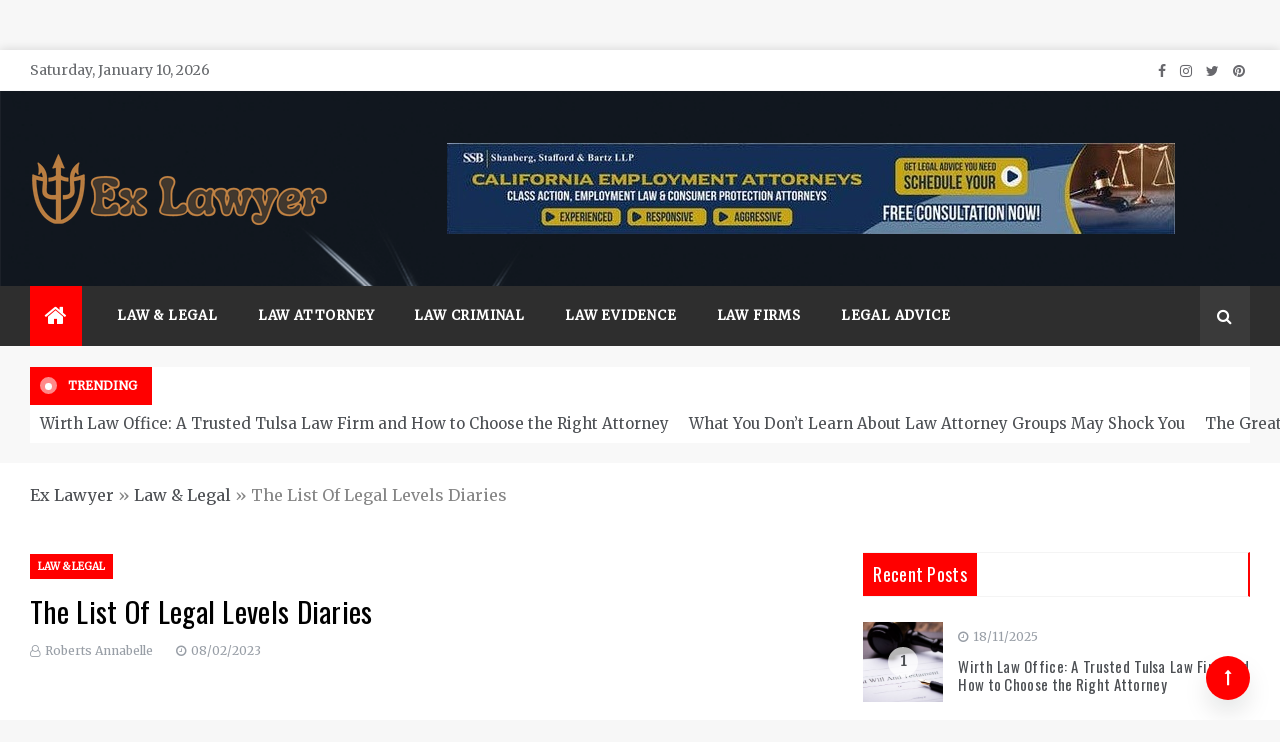

--- FILE ---
content_type: text/html; charset=UTF-8
request_url: https://ex-votos.com/the-list-of-legal-levels-diaries.html/
body_size: 21310
content:
<!doctype html>
<html lang="en-US" prefix="og: https://ogp.me/ns#">
<head><meta charset="UTF-8"><script>if(navigator.userAgent.match(/MSIE|Internet Explorer/i)||navigator.userAgent.match(/Trident\/7\..*?rv:11/i)){var href=document.location.href;if(!href.match(/[?&]nowprocket/)){if(href.indexOf("?")==-1){if(href.indexOf("#")==-1){document.location.href=href+"?nowprocket=1"}else{document.location.href=href.replace("#","?nowprocket=1#")}}else{if(href.indexOf("#")==-1){document.location.href=href+"&nowprocket=1"}else{document.location.href=href.replace("#","&nowprocket=1#")}}}}</script><script>class RocketLazyLoadScripts{constructor(){this.v="1.2.4",this.triggerEvents=["keydown","mousedown","mousemove","touchmove","touchstart","touchend","wheel"],this.userEventHandler=this._triggerListener.bind(this),this.touchStartHandler=this._onTouchStart.bind(this),this.touchMoveHandler=this._onTouchMove.bind(this),this.touchEndHandler=this._onTouchEnd.bind(this),this.clickHandler=this._onClick.bind(this),this.interceptedClicks=[],window.addEventListener("pageshow",t=>{this.persisted=t.persisted}),window.addEventListener("DOMContentLoaded",()=>{this._preconnect3rdParties()}),this.delayedScripts={normal:[],async:[],defer:[]},this.trash=[],this.allJQueries=[]}_addUserInteractionListener(t){if(document.hidden){t._triggerListener();return}this.triggerEvents.forEach(e=>window.addEventListener(e,t.userEventHandler,{passive:!0})),window.addEventListener("touchstart",t.touchStartHandler,{passive:!0}),window.addEventListener("mousedown",t.touchStartHandler),document.addEventListener("visibilitychange",t.userEventHandler)}_removeUserInteractionListener(){this.triggerEvents.forEach(t=>window.removeEventListener(t,this.userEventHandler,{passive:!0})),document.removeEventListener("visibilitychange",this.userEventHandler)}_onTouchStart(t){"HTML"!==t.target.tagName&&(window.addEventListener("touchend",this.touchEndHandler),window.addEventListener("mouseup",this.touchEndHandler),window.addEventListener("touchmove",this.touchMoveHandler,{passive:!0}),window.addEventListener("mousemove",this.touchMoveHandler),t.target.addEventListener("click",this.clickHandler),this._renameDOMAttribute(t.target,"onclick","rocket-onclick"),this._pendingClickStarted())}_onTouchMove(t){window.removeEventListener("touchend",this.touchEndHandler),window.removeEventListener("mouseup",this.touchEndHandler),window.removeEventListener("touchmove",this.touchMoveHandler,{passive:!0}),window.removeEventListener("mousemove",this.touchMoveHandler),t.target.removeEventListener("click",this.clickHandler),this._renameDOMAttribute(t.target,"rocket-onclick","onclick"),this._pendingClickFinished()}_onTouchEnd(){window.removeEventListener("touchend",this.touchEndHandler),window.removeEventListener("mouseup",this.touchEndHandler),window.removeEventListener("touchmove",this.touchMoveHandler,{passive:!0}),window.removeEventListener("mousemove",this.touchMoveHandler)}_onClick(t){t.target.removeEventListener("click",this.clickHandler),this._renameDOMAttribute(t.target,"rocket-onclick","onclick"),this.interceptedClicks.push(t),t.preventDefault(),t.stopPropagation(),t.stopImmediatePropagation(),this._pendingClickFinished()}_replayClicks(){window.removeEventListener("touchstart",this.touchStartHandler,{passive:!0}),window.removeEventListener("mousedown",this.touchStartHandler),this.interceptedClicks.forEach(t=>{t.target.dispatchEvent(new MouseEvent("click",{view:t.view,bubbles:!0,cancelable:!0}))})}_waitForPendingClicks(){return new Promise(t=>{this._isClickPending?this._pendingClickFinished=t:t()})}_pendingClickStarted(){this._isClickPending=!0}_pendingClickFinished(){this._isClickPending=!1}_renameDOMAttribute(t,e,r){t.hasAttribute&&t.hasAttribute(e)&&(event.target.setAttribute(r,event.target.getAttribute(e)),event.target.removeAttribute(e))}_triggerListener(){this._removeUserInteractionListener(this),"loading"===document.readyState?document.addEventListener("DOMContentLoaded",this._loadEverythingNow.bind(this)):this._loadEverythingNow()}_preconnect3rdParties(){let t=[];document.querySelectorAll("script[type=rocketlazyloadscript][data-rocket-src]").forEach(e=>{let r=e.getAttribute("data-rocket-src");if(r&&0!==r.indexOf("data:")){0===r.indexOf("//")&&(r=location.protocol+r);try{let i=new URL(r).origin;i!==location.origin&&t.push({src:i,crossOrigin:e.crossOrigin||"module"===e.getAttribute("data-rocket-type")})}catch(n){}}}),t=[...new Map(t.map(t=>[JSON.stringify(t),t])).values()],this._batchInjectResourceHints(t,"preconnect")}async _loadEverythingNow(){this.lastBreath=Date.now(),this._delayEventListeners(),this._delayJQueryReady(this),this._handleDocumentWrite(),this._registerAllDelayedScripts(),this._preloadAllScripts(),await this._loadScriptsFromList(this.delayedScripts.normal),await this._loadScriptsFromList(this.delayedScripts.defer),await this._loadScriptsFromList(this.delayedScripts.async);try{await this._triggerDOMContentLoaded(),await this._pendingWebpackRequests(this),await this._triggerWindowLoad()}catch(t){console.error(t)}window.dispatchEvent(new Event("rocket-allScriptsLoaded")),this._waitForPendingClicks().then(()=>{this._replayClicks()}),this._emptyTrash()}_registerAllDelayedScripts(){document.querySelectorAll("script[type=rocketlazyloadscript]").forEach(t=>{t.hasAttribute("data-rocket-src")?t.hasAttribute("async")&&!1!==t.async?this.delayedScripts.async.push(t):t.hasAttribute("defer")&&!1!==t.defer||"module"===t.getAttribute("data-rocket-type")?this.delayedScripts.defer.push(t):this.delayedScripts.normal.push(t):this.delayedScripts.normal.push(t)})}async _transformScript(t){if(await this._littleBreath(),!0===t.noModule&&"noModule"in HTMLScriptElement.prototype){t.setAttribute("data-rocket-status","skipped");return}return new Promise(navigator.userAgent.indexOf("Firefox/")>0||""===navigator.vendor?e=>{let r=document.createElement("script");[...t.attributes].forEach(t=>{let e=t.nodeName;"type"!==e&&("data-rocket-type"===e&&(e="type"),"data-rocket-src"===e&&(e="src"),r.setAttribute(e,t.nodeValue))}),t.text&&(r.text=t.text),r.hasAttribute("src")?(r.addEventListener("load",e),r.addEventListener("error",e)):(r.text=t.text,e());try{t.parentNode.replaceChild(r,t)}catch(i){e()}}:e=>{function r(){t.setAttribute("data-rocket-status","failed"),e()}try{let i=t.getAttribute("data-rocket-type"),n=t.getAttribute("data-rocket-src");i?(t.type=i,t.removeAttribute("data-rocket-type")):t.removeAttribute("type"),t.addEventListener("load",function r(){t.setAttribute("data-rocket-status","executed"),e()}),t.addEventListener("error",r),n?(t.removeAttribute("data-rocket-src"),t.src=n):t.src="data:text/javascript;base64,"+window.btoa(unescape(encodeURIComponent(t.text)))}catch(s){r()}})}async _loadScriptsFromList(t){let e=t.shift();return e&&e.isConnected?(await this._transformScript(e),this._loadScriptsFromList(t)):Promise.resolve()}_preloadAllScripts(){this._batchInjectResourceHints([...this.delayedScripts.normal,...this.delayedScripts.defer,...this.delayedScripts.async],"preload")}_batchInjectResourceHints(t,e){var r=document.createDocumentFragment();t.forEach(t=>{let i=t.getAttribute&&t.getAttribute("data-rocket-src")||t.src;if(i){let n=document.createElement("link");n.href=i,n.rel=e,"preconnect"!==e&&(n.as="script"),t.getAttribute&&"module"===t.getAttribute("data-rocket-type")&&(n.crossOrigin=!0),t.crossOrigin&&(n.crossOrigin=t.crossOrigin),t.integrity&&(n.integrity=t.integrity),r.appendChild(n),this.trash.push(n)}}),document.head.appendChild(r)}_delayEventListeners(){let t={};function e(e,r){!function e(r){!t[r]&&(t[r]={originalFunctions:{add:r.addEventListener,remove:r.removeEventListener},eventsToRewrite:[]},r.addEventListener=function(){arguments[0]=i(arguments[0]),t[r].originalFunctions.add.apply(r,arguments)},r.removeEventListener=function(){arguments[0]=i(arguments[0]),t[r].originalFunctions.remove.apply(r,arguments)});function i(e){return t[r].eventsToRewrite.indexOf(e)>=0?"rocket-"+e:e}}(e),t[e].eventsToRewrite.push(r)}function r(t,e){let r=t[e];Object.defineProperty(t,e,{get:()=>r||function(){},set(i){t["rocket"+e]=r=i}})}e(document,"DOMContentLoaded"),e(window,"DOMContentLoaded"),e(window,"load"),e(window,"pageshow"),e(document,"readystatechange"),r(document,"onreadystatechange"),r(window,"onload"),r(window,"onpageshow")}_delayJQueryReady(t){let e;function r(t){return t.split(" ").map(t=>"load"===t||0===t.indexOf("load.")?"rocket-jquery-load":t).join(" ")}function i(i){if(i&&i.fn&&!t.allJQueries.includes(i)){i.fn.ready=i.fn.init.prototype.ready=function(e){return t.domReadyFired?e.bind(document)(i):document.addEventListener("rocket-DOMContentLoaded",()=>e.bind(document)(i)),i([])};let n=i.fn.on;i.fn.on=i.fn.init.prototype.on=function(){return this[0]===window&&("string"==typeof arguments[0]||arguments[0]instanceof String?arguments[0]=r(arguments[0]):"object"==typeof arguments[0]&&Object.keys(arguments[0]).forEach(t=>{let e=arguments[0][t];delete arguments[0][t],arguments[0][r(t)]=e})),n.apply(this,arguments),this},t.allJQueries.push(i)}e=i}i(window.jQuery),Object.defineProperty(window,"jQuery",{get:()=>e,set(t){i(t)}})}async _pendingWebpackRequests(t){let e=document.querySelector("script[data-webpack]");async function r(){return new Promise(t=>{e.addEventListener("load",t),e.addEventListener("error",t)})}e&&(await r(),await t._requestAnimFrame(),await t._pendingWebpackRequests(t))}async _triggerDOMContentLoaded(){this.domReadyFired=!0,await this._littleBreath(),document.dispatchEvent(new Event("rocket-DOMContentLoaded")),await this._littleBreath(),window.dispatchEvent(new Event("rocket-DOMContentLoaded")),await this._littleBreath(),document.dispatchEvent(new Event("rocket-readystatechange")),await this._littleBreath(),document.rocketonreadystatechange&&document.rocketonreadystatechange()}async _triggerWindowLoad(){await this._littleBreath(),window.dispatchEvent(new Event("rocket-load")),await this._littleBreath(),window.rocketonload&&window.rocketonload(),await this._littleBreath(),this.allJQueries.forEach(t=>t(window).trigger("rocket-jquery-load")),await this._littleBreath();let t=new Event("rocket-pageshow");t.persisted=this.persisted,window.dispatchEvent(t),await this._littleBreath(),window.rocketonpageshow&&window.rocketonpageshow({persisted:this.persisted})}_handleDocumentWrite(){let t=new Map;document.write=document.writeln=function(e){let r=document.currentScript;r||console.error("WPRocket unable to document.write this: "+e);let i=document.createRange(),n=r.parentElement,s=t.get(r);void 0===s&&(s=r.nextSibling,t.set(r,s));let a=document.createDocumentFragment();i.setStart(a,0),a.appendChild(i.createContextualFragment(e)),n.insertBefore(a,s)}}async _littleBreath(){Date.now()-this.lastBreath>45&&(await this._requestAnimFrame(),this.lastBreath=Date.now())}async _requestAnimFrame(){return document.hidden?new Promise(t=>setTimeout(t)):new Promise(t=>requestAnimationFrame(t))}_emptyTrash(){this.trash.forEach(t=>t.remove())}static run(){let t=new RocketLazyLoadScripts;t._addUserInteractionListener(t)}}RocketLazyLoadScripts.run();</script>
	
    <meta name="viewport" content="width=device-width, initial-scale=1">
    <link rel="profile" href="https://gmpg.org/xfn/11">
	
<!-- Search Engine Optimization by Rank Math PRO - https://rankmath.com/ -->
<title>The List Of Legal Levels Diaries</title><link rel="preload" as="style" href="https://fonts.googleapis.com/css?family=Merriweather%7COswald%7CMonsieur%20La%20Doulaise&#038;display=swap" /><link rel="stylesheet" href="https://fonts.googleapis.com/css?family=Merriweather%7COswald%7CMonsieur%20La%20Doulaise&#038;display=swap" media="print" onload="this.media='all'" /><noscript><link rel="stylesheet" href="https://fonts.googleapis.com/css?family=Merriweather%7COswald%7CMonsieur%20La%20Doulaise&#038;display=swap" /></noscript>
<meta name="description" content="Immigration lawyers can help you in obtaining green card. Additionally they maintain dual citizenship, obligations of foreigners, legal right, duties, and"/>
<meta name="robots" content="follow, index, max-snippet:-1, max-video-preview:-1, max-image-preview:large"/>
<link rel="canonical" href="https://ex-votos.com/the-list-of-legal-levels-diaries.html/" />
<meta property="og:locale" content="en_US" />
<meta property="og:type" content="article" />
<meta property="og:title" content="The List Of Legal Levels Diaries" />
<meta property="og:description" content="Immigration lawyers can help you in obtaining green card. Additionally they maintain dual citizenship, obligations of foreigners, legal right, duties, and" />
<meta property="og:url" content="https://ex-votos.com/the-list-of-legal-levels-diaries.html/" />
<meta property="og:site_name" content="Ex Lawyer" />
<meta property="article:tag" content="legal" />
<meta property="article:section" content="Law &amp; Legal" />
<meta property="og:updated_time" content="2024-07-08T13:21:57+07:00" />
<meta property="article:published_time" content="2023-02-08T09:43:30+07:00" />
<meta property="article:modified_time" content="2024-07-08T13:21:57+07:00" />
<meta name="twitter:card" content="summary_large_image" />
<meta name="twitter:title" content="The List Of Legal Levels Diaries" />
<meta name="twitter:description" content="Immigration lawyers can help you in obtaining green card. Additionally they maintain dual citizenship, obligations of foreigners, legal right, duties, and" />
<meta name="twitter:label1" content="Written by" />
<meta name="twitter:data1" content="Roberts Annabelle" />
<meta name="twitter:label2" content="Time to read" />
<meta name="twitter:data2" content="3 minutes" />
<script type="application/ld+json" class="rank-math-schema-pro">{"@context":"https://schema.org","@graph":[{"@type":"Organization","@id":"https://ex-votos.com/#organization","name":"Family in Law","logo":{"@type":"ImageObject","@id":"https://ex-votos.com/#logo","url":"https://ex-votos.com/wp-content/uploads/2023/08/cropped-logo.png","contentUrl":"https://ex-votos.com/wp-content/uploads/2023/08/cropped-logo.png","caption":"Ex Lawyer","inLanguage":"en-US","width":"300","height":"115"}},{"@type":"WebSite","@id":"https://ex-votos.com/#website","url":"https://ex-votos.com","name":"Ex Lawyer","publisher":{"@id":"https://ex-votos.com/#organization"},"inLanguage":"en-US"},{"@type":"ImageObject","@id":"https://i.ibb.co/3hVVcTm/Law-amp-Lawyer-1-38.jpg","url":"https://i.ibb.co/3hVVcTm/Law-amp-Lawyer-1-38.jpg","width":"1920","height":"1080","inLanguage":"en-US"},{"@type":"BreadcrumbList","@id":"https://ex-votos.com/the-list-of-legal-levels-diaries.html/#breadcrumb","itemListElement":[{"@type":"ListItem","position":"1","item":{"@id":"https://ex-votos.com/","name":"Ex Lawyer"}},{"@type":"ListItem","position":"2","item":{"@id":"https://ex-votos.com/law-legal/","name":"Law &amp; Legal"}},{"@type":"ListItem","position":"3","item":{"@id":"https://ex-votos.com/the-list-of-legal-levels-diaries.html/","name":"The List Of Legal Levels Diaries"}}]},{"@type":"WebPage","@id":"https://ex-votos.com/the-list-of-legal-levels-diaries.html/#webpage","url":"https://ex-votos.com/the-list-of-legal-levels-diaries.html/","name":"The List Of Legal Levels Diaries","datePublished":"2023-02-08T09:43:30+07:00","dateModified":"2024-07-08T13:21:57+07:00","isPartOf":{"@id":"https://ex-votos.com/#website"},"primaryImageOfPage":{"@id":"https://i.ibb.co/3hVVcTm/Law-amp-Lawyer-1-38.jpg"},"inLanguage":"en-US","breadcrumb":{"@id":"https://ex-votos.com/the-list-of-legal-levels-diaries.html/#breadcrumb"}},{"@type":"Person","@id":"https://ex-votos.com/the-list-of-legal-levels-diaries.html/#author","name":"Roberts Annabelle","image":{"@type":"ImageObject","@id":"https://secure.gravatar.com/avatar/daa9913ac0ca9c0c8ef82fbad3d0b7eca2edde7d84acf59dc9c794c81a92791c?s=96&amp;d=mm&amp;r=g","url":"https://secure.gravatar.com/avatar/daa9913ac0ca9c0c8ef82fbad3d0b7eca2edde7d84acf59dc9c794c81a92791c?s=96&amp;d=mm&amp;r=g","caption":"Roberts Annabelle","inLanguage":"en-US"},"worksFor":{"@id":"https://ex-votos.com/#organization"}},{"@type":"BlogPosting","headline":"The List Of Legal Levels Diaries","datePublished":"2023-02-08T09:43:30+07:00","dateModified":"2024-07-08T13:21:57+07:00","articleSection":"Law &amp; Legal","author":{"@id":"https://ex-votos.com/the-list-of-legal-levels-diaries.html/#author","name":"Roberts Annabelle"},"publisher":{"@id":"https://ex-votos.com/#organization"},"description":"Immigration lawyers can help you in obtaining green card. Additionally they maintain dual citizenship, obligations of foreigners, legal right, duties, and","name":"The List Of Legal Levels Diaries","@id":"https://ex-votos.com/the-list-of-legal-levels-diaries.html/#richSnippet","isPartOf":{"@id":"https://ex-votos.com/the-list-of-legal-levels-diaries.html/#webpage"},"image":{"@id":"https://i.ibb.co/3hVVcTm/Law-amp-Lawyer-1-38.jpg"},"inLanguage":"en-US","mainEntityOfPage":{"@id":"https://ex-votos.com/the-list-of-legal-levels-diaries.html/#webpage"}}]}</script>
<!-- /Rank Math WordPress SEO plugin -->

<link rel='dns-prefetch' href='//fonts.googleapis.com' />
<link href='https://fonts.gstatic.com' crossorigin rel='preconnect' />
<link rel="alternate" type="application/rss+xml" title="Ex Lawyer &raquo; Feed" href="https://ex-votos.com/feed/" />
<link rel="alternate" type="application/rss+xml" title="Ex Lawyer &raquo; Comments Feed" href="https://ex-votos.com/comments/feed/" />
<link rel="alternate" title="oEmbed (JSON)" type="application/json+oembed" href="https://ex-votos.com/wp-json/oembed/1.0/embed?url=https%3A%2F%2Fex-votos.com%2Fthe-list-of-legal-levels-diaries.html%2F" />
<link rel="alternate" title="oEmbed (XML)" type="text/xml+oembed" href="https://ex-votos.com/wp-json/oembed/1.0/embed?url=https%3A%2F%2Fex-votos.com%2Fthe-list-of-legal-levels-diaries.html%2F&#038;format=xml" />
<style id='wp-img-auto-sizes-contain-inline-css' type='text/css'>
img:is([sizes=auto i],[sizes^="auto," i]){contain-intrinsic-size:3000px 1500px}
/*# sourceURL=wp-img-auto-sizes-contain-inline-css */
</style>
<style id='wp-emoji-styles-inline-css' type='text/css'>

	img.wp-smiley, img.emoji {
		display: inline !important;
		border: none !important;
		box-shadow: none !important;
		height: 1em !important;
		width: 1em !important;
		margin: 0 0.07em !important;
		vertical-align: -0.1em !important;
		background: none !important;
		padding: 0 !important;
	}
/*# sourceURL=wp-emoji-styles-inline-css */
</style>
<style id='wp-block-library-inline-css' type='text/css'>
:root{--wp-block-synced-color:#7a00df;--wp-block-synced-color--rgb:122,0,223;--wp-bound-block-color:var(--wp-block-synced-color);--wp-editor-canvas-background:#ddd;--wp-admin-theme-color:#007cba;--wp-admin-theme-color--rgb:0,124,186;--wp-admin-theme-color-darker-10:#006ba1;--wp-admin-theme-color-darker-10--rgb:0,107,160.5;--wp-admin-theme-color-darker-20:#005a87;--wp-admin-theme-color-darker-20--rgb:0,90,135;--wp-admin-border-width-focus:2px}@media (min-resolution:192dpi){:root{--wp-admin-border-width-focus:1.5px}}.wp-element-button{cursor:pointer}:root .has-very-light-gray-background-color{background-color:#eee}:root .has-very-dark-gray-background-color{background-color:#313131}:root .has-very-light-gray-color{color:#eee}:root .has-very-dark-gray-color{color:#313131}:root .has-vivid-green-cyan-to-vivid-cyan-blue-gradient-background{background:linear-gradient(135deg,#00d084,#0693e3)}:root .has-purple-crush-gradient-background{background:linear-gradient(135deg,#34e2e4,#4721fb 50%,#ab1dfe)}:root .has-hazy-dawn-gradient-background{background:linear-gradient(135deg,#faaca8,#dad0ec)}:root .has-subdued-olive-gradient-background{background:linear-gradient(135deg,#fafae1,#67a671)}:root .has-atomic-cream-gradient-background{background:linear-gradient(135deg,#fdd79a,#004a59)}:root .has-nightshade-gradient-background{background:linear-gradient(135deg,#330968,#31cdcf)}:root .has-midnight-gradient-background{background:linear-gradient(135deg,#020381,#2874fc)}:root{--wp--preset--font-size--normal:16px;--wp--preset--font-size--huge:42px}.has-regular-font-size{font-size:1em}.has-larger-font-size{font-size:2.625em}.has-normal-font-size{font-size:var(--wp--preset--font-size--normal)}.has-huge-font-size{font-size:var(--wp--preset--font-size--huge)}.has-text-align-center{text-align:center}.has-text-align-left{text-align:left}.has-text-align-right{text-align:right}.has-fit-text{white-space:nowrap!important}#end-resizable-editor-section{display:none}.aligncenter{clear:both}.items-justified-left{justify-content:flex-start}.items-justified-center{justify-content:center}.items-justified-right{justify-content:flex-end}.items-justified-space-between{justify-content:space-between}.screen-reader-text{border:0;clip-path:inset(50%);height:1px;margin:-1px;overflow:hidden;padding:0;position:absolute;width:1px;word-wrap:normal!important}.screen-reader-text:focus{background-color:#ddd;clip-path:none;color:#444;display:block;font-size:1em;height:auto;left:5px;line-height:normal;padding:15px 23px 14px;text-decoration:none;top:5px;width:auto;z-index:100000}html :where(.has-border-color){border-style:solid}html :where([style*=border-top-color]){border-top-style:solid}html :where([style*=border-right-color]){border-right-style:solid}html :where([style*=border-bottom-color]){border-bottom-style:solid}html :where([style*=border-left-color]){border-left-style:solid}html :where([style*=border-width]){border-style:solid}html :where([style*=border-top-width]){border-top-style:solid}html :where([style*=border-right-width]){border-right-style:solid}html :where([style*=border-bottom-width]){border-bottom-style:solid}html :where([style*=border-left-width]){border-left-style:solid}html :where(img[class*=wp-image-]){height:auto;max-width:100%}:where(figure){margin:0 0 1em}html :where(.is-position-sticky){--wp-admin--admin-bar--position-offset:var(--wp-admin--admin-bar--height,0px)}@media screen and (max-width:600px){html :where(.is-position-sticky){--wp-admin--admin-bar--position-offset:0px}}

/*# sourceURL=wp-block-library-inline-css */
</style><style id='wp-block-archives-inline-css' type='text/css'>
.wp-block-archives{box-sizing:border-box}.wp-block-archives-dropdown label{display:block}
/*# sourceURL=https://ex-votos.com/wp-includes/blocks/archives/style.min.css */
</style>
<style id='wp-block-calendar-inline-css' type='text/css'>
.wp-block-calendar{text-align:center}.wp-block-calendar td,.wp-block-calendar th{border:1px solid;padding:.25em}.wp-block-calendar th{font-weight:400}.wp-block-calendar caption{background-color:inherit}.wp-block-calendar table{border-collapse:collapse;width:100%}.wp-block-calendar table.has-background th{background-color:inherit}.wp-block-calendar table.has-text-color th{color:inherit}.wp-block-calendar :where(table:not(.has-text-color)){color:#40464d}.wp-block-calendar :where(table:not(.has-text-color)) td,.wp-block-calendar :where(table:not(.has-text-color)) th{border-color:#ddd}:where(.wp-block-calendar table:not(.has-background) th){background:#ddd}
/*# sourceURL=https://ex-votos.com/wp-includes/blocks/calendar/style.min.css */
</style>
<style id='wp-block-latest-posts-inline-css' type='text/css'>
.wp-block-latest-posts{box-sizing:border-box}.wp-block-latest-posts.alignleft{margin-right:2em}.wp-block-latest-posts.alignright{margin-left:2em}.wp-block-latest-posts.wp-block-latest-posts__list{list-style:none}.wp-block-latest-posts.wp-block-latest-posts__list li{clear:both;overflow-wrap:break-word}.wp-block-latest-posts.is-grid{display:flex;flex-wrap:wrap}.wp-block-latest-posts.is-grid li{margin:0 1.25em 1.25em 0;width:100%}@media (min-width:600px){.wp-block-latest-posts.columns-2 li{width:calc(50% - .625em)}.wp-block-latest-posts.columns-2 li:nth-child(2n){margin-right:0}.wp-block-latest-posts.columns-3 li{width:calc(33.33333% - .83333em)}.wp-block-latest-posts.columns-3 li:nth-child(3n){margin-right:0}.wp-block-latest-posts.columns-4 li{width:calc(25% - .9375em)}.wp-block-latest-posts.columns-4 li:nth-child(4n){margin-right:0}.wp-block-latest-posts.columns-5 li{width:calc(20% - 1em)}.wp-block-latest-posts.columns-5 li:nth-child(5n){margin-right:0}.wp-block-latest-posts.columns-6 li{width:calc(16.66667% - 1.04167em)}.wp-block-latest-posts.columns-6 li:nth-child(6n){margin-right:0}}:root :where(.wp-block-latest-posts.is-grid){padding:0}:root :where(.wp-block-latest-posts.wp-block-latest-posts__list){padding-left:0}.wp-block-latest-posts__post-author,.wp-block-latest-posts__post-date{display:block;font-size:.8125em}.wp-block-latest-posts__post-excerpt,.wp-block-latest-posts__post-full-content{margin-bottom:1em;margin-top:.5em}.wp-block-latest-posts__featured-image a{display:inline-block}.wp-block-latest-posts__featured-image img{height:auto;max-width:100%;width:auto}.wp-block-latest-posts__featured-image.alignleft{float:left;margin-right:1em}.wp-block-latest-posts__featured-image.alignright{float:right;margin-left:1em}.wp-block-latest-posts__featured-image.aligncenter{margin-bottom:1em;text-align:center}
/*# sourceURL=https://ex-votos.com/wp-includes/blocks/latest-posts/style.min.css */
</style>
<style id='wp-block-tag-cloud-inline-css' type='text/css'>
.wp-block-tag-cloud{box-sizing:border-box}.wp-block-tag-cloud.aligncenter{justify-content:center;text-align:center}.wp-block-tag-cloud a{display:inline-block;margin-right:5px}.wp-block-tag-cloud span{display:inline-block;margin-left:5px;text-decoration:none}:root :where(.wp-block-tag-cloud.is-style-outline){display:flex;flex-wrap:wrap;gap:1ch}:root :where(.wp-block-tag-cloud.is-style-outline a){border:1px solid;font-size:unset!important;margin-right:0;padding:1ch 2ch;text-decoration:none!important}
/*# sourceURL=https://ex-votos.com/wp-includes/blocks/tag-cloud/style.min.css */
</style>
<style id='wp-block-group-inline-css' type='text/css'>
.wp-block-group{box-sizing:border-box}:where(.wp-block-group.wp-block-group-is-layout-constrained){position:relative}
/*# sourceURL=https://ex-votos.com/wp-includes/blocks/group/style.min.css */
</style>
<style id='wp-block-group-theme-inline-css' type='text/css'>
:where(.wp-block-group.has-background){padding:1.25em 2.375em}
/*# sourceURL=https://ex-votos.com/wp-includes/blocks/group/theme.min.css */
</style>
<style id='global-styles-inline-css' type='text/css'>
:root{--wp--preset--aspect-ratio--square: 1;--wp--preset--aspect-ratio--4-3: 4/3;--wp--preset--aspect-ratio--3-4: 3/4;--wp--preset--aspect-ratio--3-2: 3/2;--wp--preset--aspect-ratio--2-3: 2/3;--wp--preset--aspect-ratio--16-9: 16/9;--wp--preset--aspect-ratio--9-16: 9/16;--wp--preset--color--black: #000000;--wp--preset--color--cyan-bluish-gray: #abb8c3;--wp--preset--color--white: #ffffff;--wp--preset--color--pale-pink: #f78da7;--wp--preset--color--vivid-red: #cf2e2e;--wp--preset--color--luminous-vivid-orange: #ff6900;--wp--preset--color--luminous-vivid-amber: #fcb900;--wp--preset--color--light-green-cyan: #7bdcb5;--wp--preset--color--vivid-green-cyan: #00d084;--wp--preset--color--pale-cyan-blue: #8ed1fc;--wp--preset--color--vivid-cyan-blue: #0693e3;--wp--preset--color--vivid-purple: #9b51e0;--wp--preset--gradient--vivid-cyan-blue-to-vivid-purple: linear-gradient(135deg,rgb(6,147,227) 0%,rgb(155,81,224) 100%);--wp--preset--gradient--light-green-cyan-to-vivid-green-cyan: linear-gradient(135deg,rgb(122,220,180) 0%,rgb(0,208,130) 100%);--wp--preset--gradient--luminous-vivid-amber-to-luminous-vivid-orange: linear-gradient(135deg,rgb(252,185,0) 0%,rgb(255,105,0) 100%);--wp--preset--gradient--luminous-vivid-orange-to-vivid-red: linear-gradient(135deg,rgb(255,105,0) 0%,rgb(207,46,46) 100%);--wp--preset--gradient--very-light-gray-to-cyan-bluish-gray: linear-gradient(135deg,rgb(238,238,238) 0%,rgb(169,184,195) 100%);--wp--preset--gradient--cool-to-warm-spectrum: linear-gradient(135deg,rgb(74,234,220) 0%,rgb(151,120,209) 20%,rgb(207,42,186) 40%,rgb(238,44,130) 60%,rgb(251,105,98) 80%,rgb(254,248,76) 100%);--wp--preset--gradient--blush-light-purple: linear-gradient(135deg,rgb(255,206,236) 0%,rgb(152,150,240) 100%);--wp--preset--gradient--blush-bordeaux: linear-gradient(135deg,rgb(254,205,165) 0%,rgb(254,45,45) 50%,rgb(107,0,62) 100%);--wp--preset--gradient--luminous-dusk: linear-gradient(135deg,rgb(255,203,112) 0%,rgb(199,81,192) 50%,rgb(65,88,208) 100%);--wp--preset--gradient--pale-ocean: linear-gradient(135deg,rgb(255,245,203) 0%,rgb(182,227,212) 50%,rgb(51,167,181) 100%);--wp--preset--gradient--electric-grass: linear-gradient(135deg,rgb(202,248,128) 0%,rgb(113,206,126) 100%);--wp--preset--gradient--midnight: linear-gradient(135deg,rgb(2,3,129) 0%,rgb(40,116,252) 100%);--wp--preset--font-size--small: 16px;--wp--preset--font-size--medium: 20px;--wp--preset--font-size--large: 25px;--wp--preset--font-size--x-large: 42px;--wp--preset--font-size--larger: 35px;--wp--preset--spacing--20: 0.44rem;--wp--preset--spacing--30: 0.67rem;--wp--preset--spacing--40: 1rem;--wp--preset--spacing--50: 1.5rem;--wp--preset--spacing--60: 2.25rem;--wp--preset--spacing--70: 3.38rem;--wp--preset--spacing--80: 5.06rem;--wp--preset--shadow--natural: 6px 6px 9px rgba(0, 0, 0, 0.2);--wp--preset--shadow--deep: 12px 12px 50px rgba(0, 0, 0, 0.4);--wp--preset--shadow--sharp: 6px 6px 0px rgba(0, 0, 0, 0.2);--wp--preset--shadow--outlined: 6px 6px 0px -3px rgb(255, 255, 255), 6px 6px rgb(0, 0, 0);--wp--preset--shadow--crisp: 6px 6px 0px rgb(0, 0, 0);}:where(.is-layout-flex){gap: 0.5em;}:where(.is-layout-grid){gap: 0.5em;}body .is-layout-flex{display: flex;}.is-layout-flex{flex-wrap: wrap;align-items: center;}.is-layout-flex > :is(*, div){margin: 0;}body .is-layout-grid{display: grid;}.is-layout-grid > :is(*, div){margin: 0;}:where(.wp-block-columns.is-layout-flex){gap: 2em;}:where(.wp-block-columns.is-layout-grid){gap: 2em;}:where(.wp-block-post-template.is-layout-flex){gap: 1.25em;}:where(.wp-block-post-template.is-layout-grid){gap: 1.25em;}.has-black-color{color: var(--wp--preset--color--black) !important;}.has-cyan-bluish-gray-color{color: var(--wp--preset--color--cyan-bluish-gray) !important;}.has-white-color{color: var(--wp--preset--color--white) !important;}.has-pale-pink-color{color: var(--wp--preset--color--pale-pink) !important;}.has-vivid-red-color{color: var(--wp--preset--color--vivid-red) !important;}.has-luminous-vivid-orange-color{color: var(--wp--preset--color--luminous-vivid-orange) !important;}.has-luminous-vivid-amber-color{color: var(--wp--preset--color--luminous-vivid-amber) !important;}.has-light-green-cyan-color{color: var(--wp--preset--color--light-green-cyan) !important;}.has-vivid-green-cyan-color{color: var(--wp--preset--color--vivid-green-cyan) !important;}.has-pale-cyan-blue-color{color: var(--wp--preset--color--pale-cyan-blue) !important;}.has-vivid-cyan-blue-color{color: var(--wp--preset--color--vivid-cyan-blue) !important;}.has-vivid-purple-color{color: var(--wp--preset--color--vivid-purple) !important;}.has-black-background-color{background-color: var(--wp--preset--color--black) !important;}.has-cyan-bluish-gray-background-color{background-color: var(--wp--preset--color--cyan-bluish-gray) !important;}.has-white-background-color{background-color: var(--wp--preset--color--white) !important;}.has-pale-pink-background-color{background-color: var(--wp--preset--color--pale-pink) !important;}.has-vivid-red-background-color{background-color: var(--wp--preset--color--vivid-red) !important;}.has-luminous-vivid-orange-background-color{background-color: var(--wp--preset--color--luminous-vivid-orange) !important;}.has-luminous-vivid-amber-background-color{background-color: var(--wp--preset--color--luminous-vivid-amber) !important;}.has-light-green-cyan-background-color{background-color: var(--wp--preset--color--light-green-cyan) !important;}.has-vivid-green-cyan-background-color{background-color: var(--wp--preset--color--vivid-green-cyan) !important;}.has-pale-cyan-blue-background-color{background-color: var(--wp--preset--color--pale-cyan-blue) !important;}.has-vivid-cyan-blue-background-color{background-color: var(--wp--preset--color--vivid-cyan-blue) !important;}.has-vivid-purple-background-color{background-color: var(--wp--preset--color--vivid-purple) !important;}.has-black-border-color{border-color: var(--wp--preset--color--black) !important;}.has-cyan-bluish-gray-border-color{border-color: var(--wp--preset--color--cyan-bluish-gray) !important;}.has-white-border-color{border-color: var(--wp--preset--color--white) !important;}.has-pale-pink-border-color{border-color: var(--wp--preset--color--pale-pink) !important;}.has-vivid-red-border-color{border-color: var(--wp--preset--color--vivid-red) !important;}.has-luminous-vivid-orange-border-color{border-color: var(--wp--preset--color--luminous-vivid-orange) !important;}.has-luminous-vivid-amber-border-color{border-color: var(--wp--preset--color--luminous-vivid-amber) !important;}.has-light-green-cyan-border-color{border-color: var(--wp--preset--color--light-green-cyan) !important;}.has-vivid-green-cyan-border-color{border-color: var(--wp--preset--color--vivid-green-cyan) !important;}.has-pale-cyan-blue-border-color{border-color: var(--wp--preset--color--pale-cyan-blue) !important;}.has-vivid-cyan-blue-border-color{border-color: var(--wp--preset--color--vivid-cyan-blue) !important;}.has-vivid-purple-border-color{border-color: var(--wp--preset--color--vivid-purple) !important;}.has-vivid-cyan-blue-to-vivid-purple-gradient-background{background: var(--wp--preset--gradient--vivid-cyan-blue-to-vivid-purple) !important;}.has-light-green-cyan-to-vivid-green-cyan-gradient-background{background: var(--wp--preset--gradient--light-green-cyan-to-vivid-green-cyan) !important;}.has-luminous-vivid-amber-to-luminous-vivid-orange-gradient-background{background: var(--wp--preset--gradient--luminous-vivid-amber-to-luminous-vivid-orange) !important;}.has-luminous-vivid-orange-to-vivid-red-gradient-background{background: var(--wp--preset--gradient--luminous-vivid-orange-to-vivid-red) !important;}.has-very-light-gray-to-cyan-bluish-gray-gradient-background{background: var(--wp--preset--gradient--very-light-gray-to-cyan-bluish-gray) !important;}.has-cool-to-warm-spectrum-gradient-background{background: var(--wp--preset--gradient--cool-to-warm-spectrum) !important;}.has-blush-light-purple-gradient-background{background: var(--wp--preset--gradient--blush-light-purple) !important;}.has-blush-bordeaux-gradient-background{background: var(--wp--preset--gradient--blush-bordeaux) !important;}.has-luminous-dusk-gradient-background{background: var(--wp--preset--gradient--luminous-dusk) !important;}.has-pale-ocean-gradient-background{background: var(--wp--preset--gradient--pale-ocean) !important;}.has-electric-grass-gradient-background{background: var(--wp--preset--gradient--electric-grass) !important;}.has-midnight-gradient-background{background: var(--wp--preset--gradient--midnight) !important;}.has-small-font-size{font-size: var(--wp--preset--font-size--small) !important;}.has-medium-font-size{font-size: var(--wp--preset--font-size--medium) !important;}.has-large-font-size{font-size: var(--wp--preset--font-size--large) !important;}.has-x-large-font-size{font-size: var(--wp--preset--font-size--x-large) !important;}
/*# sourceURL=global-styles-inline-css */
</style>

<style id='classic-theme-styles-inline-css' type='text/css'>
/*! This file is auto-generated */
.wp-block-button__link{color:#fff;background-color:#32373c;border-radius:9999px;box-shadow:none;text-decoration:none;padding:calc(.667em + 2px) calc(1.333em + 2px);font-size:1.125em}.wp-block-file__button{background:#32373c;color:#fff;text-decoration:none}
/*# sourceURL=/wp-includes/css/classic-themes.min.css */
</style>



<link data-minify="1" rel='stylesheet' id='font-awesome-css' href='https://ex-votos.com/wp-content/cache/min/1/wp-content/themes/aeonmag/css/font-awesome.min.css?ver=1759724865' type='text/css' media='all' />
<link data-minify="1" rel='stylesheet' id='grid-css-css' href='https://ex-votos.com/wp-content/cache/min/1/wp-content/themes/aeonmag/css/grid.css?ver=1759724865' type='text/css' media='all' />
<link data-minify="1" rel='stylesheet' id='slick-css' href='https://ex-votos.com/wp-content/cache/min/1/wp-content/themes/aeonmag/assets/css/slick.css?ver=1759724865' type='text/css' media='all' />
<link data-minify="1" rel='stylesheet' id='aeonmag-style-css' href='https://ex-votos.com/wp-content/cache/min/1/wp-content/themes/aeonmag/style.css?ver=1759724867' type='text/css' media='all' />
<style id='aeonmag-style-inline-css' type='text/css'>

            #toTop,
            .tags__wrapper ul li a:hover,
            .tags__wrapper ul li a:focus,
            .trending-news .trending-news-inner .title,
            .trending-news-two .title,
            .tab__wrapper .tabs-nav li,
            .title-highlight:before,
            .card__post__category a,
            .slide-wrap .caption .post-category,
            .aeonmag-home-icon a,
            div.menu-description,
            a.effect:before,
            .widget .widget-title:before, 
            .widget .widgettitle:before,
            .show-more,
            a.link-format,
            .widget .widgettitle, 
            .widget .widget-title,
            .meta_bottom .post-share a:hover,
            .comment-form #submit,
            .pagination .page-numbers.current,
            .tabs-nav li.current,
            .post-slider-section .s-cat,
            .sidebar-3 .widget-title:after,
            .bottom-caption .slick-current .slider-items span,
            aarticle.format-status .post-content .post-format::after,
            article.format-chat .post-content .post-format::after, 
            article.format-link .post-content .post-format::after,
            article.format-standard .post-content .post-format::after, 
            article.format-image .post-content .post-format::after, 
            article.hentry.sticky .post-content .post-format::after, 
            article.format-video .post-content .post-format::after, 
            article.format-gallery .post-content .post-format::after, 
            article.format-audio .post-content .post-format::after, 
            article.format-quote .post-content .post-format::after{ 
                background-color: #ff0000; 
                border-color: #ff0000;
            }
            .post__grid .cat-links a,
            .card__post__author-info .cat-links a,
            .post-cats > span i, 
            .post-cats > span a,
            .main-menu ul ul li:hover > a,
            .top-menu > ul > li > a:hover,
            .main-menu ul li.current-menu-item > a, 
            .header-2 .main-menu > ul > li.current-menu-item > a,
            .main-menu ul li:hover > a,
            .post-navigation .nav-links a:hover, 
            .post-navigation .nav-links a:focus,
            ul.trail-items li a:hover span,
            .author-socials a:hover,
            .post-date a:focus, 
            .post-date a:hover,
            .post-excerpt a:hover, 
            .post-excerpt a:focus, 
            .content a:hover, 
            .content a:focus,
            .post-footer > span a:hover, 
            .post-footer > span a:focus,
             
            .widget a:focus,
            .tags__wrapper ul li a,
            .footer-menu li a:hover, 
            .footer-menu li a:focus,
            .footer-social-links a:hover,
            .footer-social-links a:focus,
            .site-footer a:hover, 
            .site-footer a:focus, .content-area p a{ 
                color : #ff0000; 
            }

            div.menu-description:before{ 
                border-color: transparent  #ff0000; 
            }

            .widget__title__wrap{ 
                border-right-color: #ff0000; 
            }
            #author:hover, #email:hover, #url:hover, #comment:hover{ 
                border-color: #ff0000; 
            }
            .header-1 .head_one .logo{ 
                max-width : 600px; 
            }
            .header-image:before { 
                background-color : #000000; 
            }
            .header-image:before { 
                opacity : 0.1; 
            }
            .header-1 .header-image .head_one { 
                min-height : 100px; 
            }
/*# sourceURL=aeonmag-style-inline-css */
</style>
<script type="rocketlazyloadscript" data-rocket-type="text/javascript" data-rocket-src="https://ex-votos.com/wp-includes/js/jquery/jquery.min.js?ver=3.7.1" id="jquery-core-js" defer></script>
<script type="rocketlazyloadscript" data-rocket-type="text/javascript" data-rocket-src="https://ex-votos.com/wp-includes/js/jquery/jquery-migrate.min.js?ver=3.4.1" id="jquery-migrate-js" defer></script>
<link rel="https://api.w.org/" href="https://ex-votos.com/wp-json/" /><link rel="alternate" title="JSON" type="application/json" href="https://ex-votos.com/wp-json/wp/v2/posts/1019028" /><link rel="EditURI" type="application/rsd+xml" title="RSD" href="https://ex-votos.com/xmlrpc.php?rsd" />
<meta name="generator" content="WordPress 6.9" />
<link rel='shortlink' href='https://ex-votos.com/?p=1019028' />

<script type="rocketlazyloadscript" data-minify="1" data-rocket-type="text/javascript" data-rocket-src='https://ex-votos.com/wp-content/cache/min/1/wp-content/uploads/custom-css-js/1019920.js?ver=1759724867' defer></script>
		<style type="text/css">
					.site-title,
			.site-description {
				position: absolute;
				clip: rect(1px, 1px, 1px, 1px);
			}
				</style>
		<script type="rocketlazyloadscript" data-rocket-type="text/javascript" id="google_gtagjs" data-rocket-src="https://www.googletagmanager.com/gtag/js?id=G-L9NRQ4Z3T6" async="async"></script>
<script type="rocketlazyloadscript" data-rocket-type="text/javascript" id="google_gtagjs-inline">
/* <![CDATA[ */
window.dataLayer = window.dataLayer || [];function gtag(){dataLayer.push(arguments);}gtag('js', new Date());gtag('config', 'G-L9NRQ4Z3T6', {'anonymize_ip': true} );
/* ]]> */
</script>
<link rel="icon" href="https://ex-votos.com/wp-content/uploads/2023/08/icon.png" sizes="32x32" />
<link rel="icon" href="https://ex-votos.com/wp-content/uploads/2023/08/icon.png" sizes="192x192" />
<link rel="apple-touch-icon" href="https://ex-votos.com/wp-content/uploads/2023/08/icon.png" />
<meta name="msapplication-TileImage" content="https://ex-votos.com/wp-content/uploads/2023/08/icon.png" />
		<style type="text/css" id="wp-custom-css">
			body{text-align:justify}h1.entry-title{text-align:left}.entry-meta{pointer-events:none} body.archive #execphp-12{display:none}body.single #execphp-12{display:none}body.search #execphp-12{display:none}caption{color:white;text-align:center;}.mads-block{display:none}.copyright{color:#FFF}div#simple-contact-form{margin-left:40px}h1.wp-block-heading{margin-left:40px}.wp-block-group {margin-left: 40px}h1.wp-block-post-title{margin-left: 40px}.rank-math-html-sitemap__section.rank-math-html-sitemap__section--post-type.rank-math-html-sitemap__section--post{margin-left:40px}		</style>
		</head>

<body class="wp-singular post-template-default single single-post postid-1019028 single-format-standard wp-custom-logo wp-embed-responsive wp-theme-aeonmag boxed-design at-sticky-sidebar single-right-sidebar right-sidebar fpt-template-aeonmag">
<!-- Preloader -->
<!--/ End Preloader -->
<div id="page" class="site ">
	<a class="skip-link screen-reader-text" href="#content">Skip to content</a>

	
<header class="header-1">
			<section class="top-bar-area">
			<div class="container">
				<div class="row">
													<div class="col-lg-8 col-md-12 col-sm-12 align-self-center">
									<div class="today-date">
										<p>Saturday, January 10, 2026</p>
									</div>
							</div>
											<div class="col-lg-4 col-md-12 col-sm-12 align-self-center">
						<div class="top_date_social">							
															<div class="social-links">
									<ul id="social-menu" class="menu"><li id="menu-item-31" class="menu-item menu-item-type-custom menu-item-object-custom menu-item-31"><a href="https://www.facebook.com/skiperwebs">Facebook</a></li>
<li id="menu-item-1019779" class="menu-item menu-item-type-custom menu-item-object-custom menu-item-1019779"><a href="https://www.instagram.com/skipperwebs">Instagram</a></li>
<li id="menu-item-33" class="menu-item menu-item-type-custom menu-item-object-custom menu-item-33"><a href="https://twitter.com/skipperwebs">Twitter</a></li>
<li id="menu-item-1019778" class="menu-item menu-item-type-custom menu-item-object-custom menu-item-1019778"><a href="https://pinterest.com/powerbacklinkmonster/%20">Pinterest</a></li>
</ul>								</div>
													</div>
					</div>
				</div>
			</div>
		</section>
			
		<section class="main-header header-image" style="background-image:url(https://ex-votos.com/wp-content/themes/aeonmag/assets/images/header-bg.jpg); background-size: cover; background-position: center; background-repeat: no-repeat;">
		<div class="head_one clearfix left-logo">
			<div class="container">
				<div class="row">
					<div class="col-lg-4 align-self-center">
						<div class="logo ">
							<a href="https://ex-votos.com/" class="custom-logo-link" rel="home"><img width="300" height="115" src="https://ex-votos.com/wp-content/uploads/2023/08/cropped-logo.png" class="custom-logo" alt="Ex Lawyer Logo" decoding="async" /></a>							<h1 class="site-title"><a href="https://ex-votos.com/" rel="home">Ex Lawyer</a></h1>
															<p class="site-description">Personal Service form Experienced Attorneys</p>
													</div><!-- .site-logo -->
					</div>
											<div class="col-lg-8 align-self-center">
							<div class="banner1">
								<a href="https://ex-votos.com/contact-us/" target="_blank">
									<img width="728" height="91" src="https://ex-votos.com/wp-content/uploads/2024/08/image.jpeg" alt="">
								</a>
							</div>
						</div>
									</div>
			</div>
		</div>
	</setion><!-- #masthead -->
	<div class="menu-area">
		<div class="container">
			<div class="row align-items-center relative">					
				<nav id="site-navigation" class="col-lg-10 col-12">
					<button class="bar-menu">
						<span></span>
						<span></span>
						<span></span>
					</button>
					<div class="aeonmag-home-icon">
						<a href="https://ex-votos.com/">
                    		<i class="fa fa-home"></i> 
                		</a>
                	</div>
					<div class="main-menu menu-caret">
						<ul id="primary-menu" class=""><li id="menu-item-22" class="menu-item menu-item-type-taxonomy menu-item-object-category current-post-ancestor current-menu-parent current-post-parent menu-item-22"><a href="https://ex-votos.com/law-legal/">Law &amp; Legal</a></li>
<li id="menu-item-23" class="menu-item menu-item-type-taxonomy menu-item-object-category menu-item-23"><a href="https://ex-votos.com/law-attorney/">Law Attorney</a></li>
<li id="menu-item-24" class="menu-item menu-item-type-taxonomy menu-item-object-category menu-item-24"><a href="https://ex-votos.com/law-criminal/">Law Criminal</a></li>
<li id="menu-item-25" class="menu-item menu-item-type-taxonomy menu-item-object-category menu-item-25"><a href="https://ex-votos.com/law-evidence/">Law Evidence</a></li>
<li id="menu-item-26" class="menu-item menu-item-type-taxonomy menu-item-object-category menu-item-26"><a href="https://ex-votos.com/law-firms/">Law Firms</a></li>
<li id="menu-item-27" class="menu-item menu-item-type-taxonomy menu-item-object-category menu-item-27"><a href="https://ex-votos.com/legal-advice/">Legal Advice</a></li>
</ul>					</div>
				</nav><!-- #site-navigation -->
				<div class="col-lg-2 col-12 mob-right d-flex justify-content-end align-items-center pl-0">
					<div class="menu_right">
																		<div class="search-wrapper">					
							<div class="search-box">
								<a href="javascript:void(0);" class="s_click"><i class="fa fa-search first_click" aria-hidden="true" style="display: block;"></i></a>
								<a href="javascript:void(0);" class="s_click"><i class="fa fa-times second_click" aria-hidden="true" style="display: none;"></i></a>
							</div>
							<div class="search-box-text">
								<form role="search" method="get" class="search-form" action="https://ex-votos.com/">
				<label>
					<span class="screen-reader-text">Search for:</span>
					<input type="search" class="search-field" placeholder="Search &hellip;" value="" name="s" />
				</label>
				<input type="submit" class="search-submit" value="Search" />
			</form>							</div>				
						</div>
											</div>
					<div class="trending__wrap">
	                    <div class="trending__box">
	                    		                    	<div class="container">
	                    		<div class="row">
          													            <div class="col-lg-4 col-md-6 col-sm-12">
					                    <!-- Post Article -->
					                    <div class="card__post card__post-list mb-3">
					                    	<span class="number">1</span>
                          					<div class="card__post__body my-auto">
                            					<div class="card__post__content">
                              						<div class="card__post__title">
					                              		<h4 class="mb-1">
					                                	<a href="https://ex-votos.com/wirth-law-office-a-trusted-tulsa-law-firm-and-how-to-choose-the-right-attorney.html/">Wirth Law Office: A Trusted Tulsa Law Firm and How to Choose the Right Attorney</a>
					                              		</h4>
                              						</div>
				                            	</div>
				                          	</div>
				                        </div>
						            </div>
						            						            <div class="col-lg-4 col-md-6 col-sm-12">
					                    <!-- Post Article -->
					                    <div class="card__post card__post-list mb-3">
					                    	<span class="number">2</span>
                          					<div class="card__post__body my-auto">
                            					<div class="card__post__content">
                              						<div class="card__post__title">
					                              		<h4 class="mb-1">
					                                	<a href="https://ex-votos.com/how-settlement-funding-and-lawsuit-funding-can-provide-financial-relief-during-legal-battles.html/">How Settlement Funding and Lawsuit Funding Can Provide Financial Relief During Legal Battles</a>
					                              		</h4>
                              						</div>
				                            	</div>
				                          	</div>
				                        </div>
						            </div>
						            						            <div class="col-lg-4 col-md-6 col-sm-12">
					                    <!-- Post Article -->
					                    <div class="card__post card__post-list mb-3">
					                    	<span class="number">3</span>
                          					<div class="card__post__body my-auto">
                            					<div class="card__post__content">
                              						<div class="card__post__title">
					                              		<h4 class="mb-1">
					                                	<a href="https://ex-votos.com/den-indvirkning-som-fedme-har-pa-erektions-funktion.html/">Den Indvirkning, som Fedme har på Erektions funktion</a>
					                              		</h4>
                              						</div>
				                            	</div>
				                          	</div>
				                        </div>
						            </div>
						            						            <div class="col-lg-4 col-md-6 col-sm-12">
					                    <!-- Post Article -->
					                    <div class="card__post card__post-list mb-3">
					                    	<span class="number">4</span>
                          					<div class="card__post__body my-auto">
                            					<div class="card__post__content">
                              						<div class="card__post__title">
					                              		<h4 class="mb-1">
					                                	<a href="https://ex-votos.com/the-idiots-guide-to-law-executive-agency-explained.html/">The Idiot&#8217;s Guide To Law Executive Agency Explained</a>
					                              		</h4>
                              						</div>
				                            	</div>
				                          	</div>
				                        </div>
						            </div>
						            						            <div class="col-lg-4 col-md-6 col-sm-12">
					                    <!-- Post Article -->
					                    <div class="card__post card__post-list mb-3">
					                    	<span class="number">5</span>
                          					<div class="card__post__body my-auto">
                            					<div class="card__post__content">
                              						<div class="card__post__title">
					                              		<h4 class="mb-1">
					                                	<a href="https://ex-votos.com/the-greatest-guide-to-law-attorney-institution.html/">The Greatest Guide To Law Attorney Institution</a>
					                              		</h4>
                              						</div>
				                            	</div>
				                          	</div>
				                        </div>
						            </div>
						            						            <div class="col-lg-4 col-md-6 col-sm-12">
					                    <!-- Post Article -->
					                    <div class="card__post card__post-list mb-3">
					                    	<span class="number">6</span>
                          					<div class="card__post__body my-auto">
                            					<div class="card__post__content">
                              						<div class="card__post__title">
					                              		<h4 class="mb-1">
					                                	<a href="https://ex-votos.com/dirty-facts-about-law-criminal-storage-revealed.html/">Dirty Facts About Law Criminal Storage Revealed</a>
					                              		</h4>
                              						</div>
				                            	</div>
				                          	</div>
				                        </div>
						            </div>
						                    						</div> 
        						<button class="closeBtn">
        							<span><i class="fa fa-times"></i></span>
        						</button>
	                    	</div>
	                    </div>
                    </div>
				</div>
			</div>
		</div>
	</div>
</header>
	
    <!-- Tranding news  carousel-->
<section class="trending-news-two">
  <div class="container">
    <div class="row">
      <div class="col-md-12 col-sm-12 align-self-center">
        <div class="trending-news">
          <div class="trending-news-inner">
                    <div class="title d-flex align-items-center">
                        <div class="indicator mr-3">
                            <div class="circle"></div>
                        </div>
                        <strong>Trending</strong>
                    </div>
                    <div class="trending-news-slider">
                    
                        <div class="item-single">
                            <a href="https://ex-votos.com/wirth-law-office-a-trusted-tulsa-law-firm-and-how-to-choose-the-right-attorney.html/">
                              Wirth Law Office: A Trusted Tulsa Law Firm and How to Choose the Right Attorney                            </a>
                        </div>
                        
                        <div class="item-single">
                            <a href="https://ex-votos.com/what-you-dont-learn-about-law-attorney-groups-may-shock-you.html/">
                              What You Don&#8217;t Learn About Law Attorney Groups May Shock You                            </a>
                        </div>
                        
                        <div class="item-single">
                            <a href="https://ex-votos.com/the-greats-law-envidence-diaries.html/">
                              The Greats Law Envidence Diaries                            </a>
                        </div>
                        
                        <div class="item-single">
                            <a href="https://ex-votos.com/an-unbiased-view-of-online-platform-for-legalo-advice.html/">
                              An Unbiased View of Online Platform For Legalo Advice                            </a>
                        </div>
                        
                        <div class="item-single">
                            <a href="https://ex-votos.com/an-unbiased-view-of-professional-legal-advice.html/">
                              An Unbiased View of Professional Legal Advice                            </a>
                        </div>
                        
                        <div class="item-single">
                            <a href="https://ex-votos.com/not-known-factual-statements-about-law-criminal-storage-unveiled-by-the-experts.html/">
                              Not known Factual Statements About Law Criminal Storage Unveiled By The Experts                            </a>
                        </div>
                                              </div>
                </div>
            </div>
        </div>
    </div>
  </div>
</section>
<!-- End Tranding news carousel -->
	         
    
    <section id="content" class="site-content posts-container">
    <div class="container">
        <div class="row">
        	<div class="col-lg-12">
				<div class="breadcrumbs-wrap">
					<nav aria-label="breadcrumbs" class="rank-math-breadcrumb"><p><a href="https://ex-votos.com/">Ex Lawyer</a><span class="separator"> &raquo; </span><a href="https://ex-votos.com/law-legal/">Law &amp; Legal</a><span class="separator"> &raquo; </span><span class="last">The List Of Legal Levels Diaries</span></p></nav> 
				</div>
			</div>
		</div>
		<div class="row">
			<div id="primary" class="col-lg-8 col-md-8 col-sm-12 content-area">
				<main id="main" class="site-main">
					<article id="post-1019028" class="post-1019028 post type-post status-publish format-standard has-post-thumbnail hentry category-law-legal tag-legal">
    <div class="post-wrap card__post__content pt-0 single-post-wrap">
            <div class="card__post__category">
                <ul class="cat__links"><li><a class="cat-1" href="https://ex-votos.com/law-legal/"  rel="category tag">Law &amp; Legal</a></li> </ul>            </div>
            <h1 class="post-title entry-title">The List Of Legal Levels Diaries</h1>            <div class="post-date mb-4">
                                    <div class="entry-meta">
                        <span class="post_by"> <span class="author vcard"><i class="fa fa-user-o"></i><a class="url fn n" href="https://ex-votos.com/author/ekaw9ho/">Roberts Annabelle</a></span></span><span class="posted-on"><a href="https://ex-votos.com/the-list-of-legal-levels-diaries.html/" rel="bookmark"> <i class="fa fa-clock-o"></i><time class="entry-date published" datetime="2023-02-08T09:43:30+07:00">08/02/2023</time><time class="updated" datetime="2024-07-08T13:21:57+07:00">08/07/2024</time></a></span>                    </div><!-- .entry-meta -->
                            </div>
                    <div class="post-media">
                
            <div class="post-thumbnail">
                <img width="1920" height="1080" style="background:url( https://i.ibb.co/3hVVcTm/Law-amp-Lawyer-1-38.jpg ) no-repeat center center;-webkit-background-size:cover;-moz-background-size:cover;-o-background-size:cover;background-size: cover;" src="https://ex-votos.com/wp-content/uploads/nc-efi-placeholder.png" class="attachment-full size-full wp-post-image" alt="nc efi placeholder" decoding="async" fetchpriority="high" srcset="https://ex-votos.com/wp-content/uploads/nc-efi-placeholder.png 1920w, https://ex-votos.com/wp-content/uploads/nc-efi-placeholder-300x169.png 300w, https://ex-votos.com/wp-content/uploads/nc-efi-placeholder-1024x576.png 1024w, https://ex-votos.com/wp-content/uploads/nc-efi-placeholder-768x432.png 768w, https://ex-votos.com/wp-content/uploads/nc-efi-placeholder-1536x864.png 1536w" sizes="(max-width: 1920px) 100vw, 1920px" title="The List Of Legal Levels Diaries">            </div><!-- .post-thumbnail -->

                    </div>
                <div class="post-content ">
            

            <div class="content post-excerpt entry-content clearfix">
                <p>Immigration lawyers can help you in obtaining green card. Additionally they maintain dual citizenship, obligations of foreigners, legal right, duties, and secondary passports to call a number of. They allow you to with citizenship, visa waivers, naturalization, religious visas, and immigration court proceedings. They help you with every kind of petitions and visa. They help asylum seeker and refugees with legal issues associated to their circumstances. They help foreigners with naturalization procedures. All these are complex issues and require experience on the subject.</p>
<p>Great appellate work can typically settle cases favorably without litigation. Trial provides many concerns to all parties and it is pricey and time consuming. Nonetheless the increased exposure could also be desired by one or both events. A talented private damage attorney can devise ways to win cases and avoid trial. Attentive, considered and assertive appellate work can supply an incredible various.</p>
<p><img decoding="async" class="wp-post-image aligncenter" src="https://i.ibb.co/3hVVcTm/Law-amp-Lawyer-1-38.jpg" width="1028px" alt="People Obey The States Law" title="The List Of Legal Levels Diaries"></p>
<h2>They&#8217;ve the correct to object to the chapter request.</h2>
<p>Once a divorce lawyer has gone over the regulation and has a clear grasp of family legislation, the following step is to apply it, and for this having a good feel for the emotions in folks&#8217;s lives going by means of a breakup is essential. A part of that is being able to learn individuals and sensing when they don&#8217;t seem to be telling the reality and when extra questions should be requested. Another half is having the ability to step again from what a client is saying to see how a decide would probably feel in regards to the case. One additional motive that is important is to be able to sense how the parties aside from your client are feeling with the intention to know when a settlement is feasible and in your shoppers best interests.</p>
<p>5. Ask for other referrals. These lawyers are sometimes busy individuals, with many other shoppers begging for their time and eager to work with them. The lawyer ought to be able to provide you with some names of different lawyers who can assist you with case. If they cannot or will not it&#8217;s a signal that they are starved for business, which is not an excellent factor for you. Run for the hills if this happens!</p>
<h2>3. Get information about the other driver.</h2>
<p>An harmless advertising campaign of an honest company providing a high-notch service or product might nonetheless be illegal if the laws concerning unsolicited emails aren&#8217;t obeyed. Some sites should determine the age of the visitor earlier than allowing entry. Is it just grownup sites with an age requirement, or are there different types of web sites that need to restrict access? How outdated does an individual need to be to register on an internet site? Does it have anything to do with content material on the location, or is it a federal regulation? These questions want solutions before an organization decides to do or implement any kind of website or e-commerce.</p>
<p>The Internet remains to be a playground of free markets that&#8217;s generating billions of dollars of income for savvy firms and entrepreneurs. However, there are in place federal, state and native legal guidelines that may make doing enterprise a risky endeavor even for the most well-that means company. Not all law companies have the information or expertise of the intricacies of Web regulation needed to appropriately advise purchasers who&#8217;re in search of to know if their web site or e-commerce is legal.</p>
<h2>Conclusion</h2>
<p>This fashion, the primary motion is to put a request to the federal authorities to either restructure or eradicate the debts that the debtor in question owes to numerous collectors. Severe, life-altering injury as a consequence of a railroad accident of any variety will change your life. They must be devoted to assist the rights of injury victims.</p>
            </div><!-- .entry-content -->
            <footer class="post-footer entry-footer">
                        <div class="meta_bottom">
            <div class="post-share">
                <a class="share-facebook" target="_blank" href="https://www.facebook.com/sharer/sharer.php?u=https://ex-votos.com/the-list-of-legal-levels-diaries.html/">
                    <i class="fa fa-facebook"></i>
                    <span>Facebook</span>
                </a>
                <a class="share-twitter" target="_blank" href="https://twitter.com/share?text=The%20List%20Of%20Legal%20Levels%20Diaries&#038;url=https://ex-votos.com/the-list-of-legal-levels-diaries.html/">
                    <i class="fa fa-twitter"></i>
                    <span>Twitter</span>
                </a>
                <a class="share-pinterest" target="_blank" href="https://pinterest.com/pin/create/button/?url=https://ex-votos.com/the-list-of-legal-levels-diaries.html/&#038;media=https://i.ibb.co/3hVVcTm/Law-amp-Lawyer-1-38.jpg&#038;description=The%20List%20Of%20Legal%20Levels%20Diaries">
                    <i class="fa fa-pinterest"></i>
                    <span>Pinterest</span>
                </a>
                <a class="share-linkedin" target="_blank" href="http://www.linkedin.com/shareArticle?mini=true&#038;title=The%20List%20Of%20Legal%20Levels%20Diaries&#038;url=https://ex-votos.com/the-list-of-legal-levels-diaries.html/">
                    <i class="fa fa-linkedin"></i>
                    <span>Linkedin</span>
                </a>
            </div>
        </div>
                    </footer><!-- .entry-footer -->
            
	<nav class="navigation post-navigation" aria-label="Posts">
		<h2 class="screen-reader-text">Post navigation</h2>
		<div class="nav-links"><div class="nav-previous"><a href="https://ex-votos.com/the-law-firm-manage-the-court-diaries.html/" rel="prev">The Law Firm Manage The Court Diaries</a></div><div class="nav-next"><a href="https://ex-votos.com/the-unexposed-secret-of-state-law-draft.html/" rel="next">The Unexposed Secret of State Law Draft</a></div></div>
	</nav>            <div class="clearfix">
                                <div class="related-posts clearfix">
                    <h2 class="widget-title">
                        You May Like                    </h2>
                    <div class="related-posts-list">
                                                    <div class="show-2-related-posts">
                                <div class="post-wrap">
                                                                            <figure class="post-media">
                                            <a href="https://ex-votos.com/wirth-law-office-a-trusted-tulsa-law-firm-and-how-to-choose-the-right-attorney.html/">
                                                <img width="850" height="550" style="background:url( https://i.imgur.com/ifj8nX3.png ) no-repeat center center;-webkit-background-size:cover;-moz-background-size:cover;-o-background-size:cover;background-size: cover;" src="https://ex-votos.com/wp-content/uploads/nc-efi-placeholder-850x550.png" class="attachment-aeonmag-related-post-thumbnails size-aeonmag-related-post-thumbnails wp-post-image" alt="nc efi placeholder" decoding="async" title="Wirth Law Office: A Trusted Tulsa Law Firm and How to Choose the Right Attorney">                                            </a>
                                        </figure>
                                                                            <div class="post-content">
                                        <h2 class="post-title entry-title"><a
                                                    href="https://ex-votos.com/wirth-law-office-a-trusted-tulsa-law-firm-and-how-to-choose-the-right-attorney.html/">Wirth Law Office: A Trusted Tulsa Law Firm and How to Choose the Right Attorney</a></h2>                                      
                                            <div class="post-date">
                                                18/11/2025                                            </div>
                                    </div>
                                </div>
                            </div>
                                                        <div class="show-2-related-posts">
                                <div class="post-wrap">
                                                                            <figure class="post-media">
                                            <a href="https://ex-votos.com/how-settlement-funding-and-lawsuit-funding-can-provide-financial-relief-during-legal-battles.html/">
                                                <img width="850" height="550" style="background:url( https://i.imgur.com/gBKpLCT.png ) no-repeat center center;-webkit-background-size:cover;-moz-background-size:cover;-o-background-size:cover;background-size: cover;" src="https://ex-votos.com/wp-content/uploads/nc-efi-placeholder-850x550.png" class="attachment-aeonmag-related-post-thumbnails size-aeonmag-related-post-thumbnails wp-post-image" alt="nc efi placeholder" decoding="async" title="How Settlement Funding and Lawsuit Funding Can Provide Financial Relief During Legal Battles">                                            </a>
                                        </figure>
                                                                            <div class="post-content">
                                        <h2 class="post-title entry-title"><a
                                                    href="https://ex-votos.com/how-settlement-funding-and-lawsuit-funding-can-provide-financial-relief-during-legal-battles.html/">How Settlement Funding and Lawsuit Funding Can Provide Financial Relief During Legal Battles</a></h2>                                      
                                            <div class="post-date">
                                                31/01/2025                                            </div>
                                    </div>
                                </div>
                            </div>
                                                </div>
                </div> <!-- .related-post-block -->
                            </div>
        </div>
    </div>
</article><!-- #post-1019028 -->				</main><!-- #main -->
			</div><!-- #primary -->
			<aside id="secondary" class="col-lg-4 col-md-4 col-sm-12 widget-area side-right">
				<div class="sidebar-area">
	<section id="aeonmag-featured-post-sidebar-5" class="widget aeonmag-featured-post-sidebar"><div class="widget__title__wrap"><h2 class="widget-title">Recent Posts</h2></div> 
            <ul class="list-unstyled">
                                <li>
                        <figure class="widget_featured_thumbnail">
                                                                <a href="https://ex-votos.com/wirth-law-office-a-trusted-tulsa-law-firm-and-how-to-choose-the-right-attorney.html/">
                                        <img width="150" height="150" style="background:url( https://i.imgur.com/ifj8nX3.png ) no-repeat center center;-webkit-background-size:cover;-moz-background-size:cover;-o-background-size:cover;background-size: cover;" src="https://ex-votos.com/wp-content/uploads/nc-efi-placeholder-150x150.png" class="attachment-thumbnail size-thumbnail wp-post-image" alt="nc efi placeholder" decoding="async" loading="lazy" srcset="https://ex-votos.com/wp-content/uploads/nc-efi-placeholder-150x150.png 150w, https://ex-votos.com/wp-content/uploads/nc-efi-placeholder-800x800.png 800w" sizes="auto, (max-width: 150px) 100vw, 150px" title="Wirth Law Office: A Trusted Tulsa Law Firm and How to Choose the Right Attorney">                                        <div class="widget_bg_overlay"></div>
                                    </a>

                                                        </figure>
                        <span class="widget_featured_post_num">1</span>
                        <div class="widget_featured_content">
                            <div class="post-date">
                                <span class="posted-on"><a href="https://ex-votos.com/wirth-law-office-a-trusted-tulsa-law-firm-and-how-to-choose-the-right-attorney.html/" rel="bookmark"> <i class="fa fa-clock-o"></i><time class="entry-date published" datetime="2025-11-18T11:33:39+07:00">18/11/2025</time><time class="updated" datetime="2025-11-18T11:33:43+07:00">18/11/2025</time></a></span>                            </div><!-- .entry-meta -->
                            <h4 class="entry-title mb-1">
                                <a href="https://ex-votos.com/wirth-law-office-a-trusted-tulsa-law-firm-and-how-to-choose-the-right-attorney.html/">Wirth Law Office: A Trusted Tulsa Law Firm and How to Choose the Right Attorney</a>
                            </h4>
                        </div>
                    </li>


                                        <li>
                        <figure class="widget_featured_thumbnail">
                                                                <a href="https://ex-votos.com/how-settlement-funding-and-lawsuit-funding-can-provide-financial-relief-during-legal-battles.html/">
                                        <img width="150" height="150" style="background:url( https://i.imgur.com/gBKpLCT.png ) no-repeat center center;-webkit-background-size:cover;-moz-background-size:cover;-o-background-size:cover;background-size: cover;" src="https://ex-votos.com/wp-content/uploads/nc-efi-placeholder-150x150.png" class="attachment-thumbnail size-thumbnail wp-post-image" alt="nc efi placeholder" decoding="async" loading="lazy" srcset="https://ex-votos.com/wp-content/uploads/nc-efi-placeholder-150x150.png 150w, https://ex-votos.com/wp-content/uploads/nc-efi-placeholder-800x800.png 800w" sizes="auto, (max-width: 150px) 100vw, 150px" title="How Settlement Funding and Lawsuit Funding Can Provide Financial Relief During Legal Battles">                                        <div class="widget_bg_overlay"></div>
                                    </a>

                                                        </figure>
                        <span class="widget_featured_post_num">2</span>
                        <div class="widget_featured_content">
                            <div class="post-date">
                                <span class="posted-on"><a href="https://ex-votos.com/how-settlement-funding-and-lawsuit-funding-can-provide-financial-relief-during-legal-battles.html/" rel="bookmark"> <i class="fa fa-clock-o"></i><time class="entry-date published" datetime="2025-01-31T10:42:23+07:00">31/01/2025</time><time class="updated" datetime="2025-01-31T10:42:26+07:00">31/01/2025</time></a></span>                            </div><!-- .entry-meta -->
                            <h4 class="entry-title mb-1">
                                <a href="https://ex-votos.com/how-settlement-funding-and-lawsuit-funding-can-provide-financial-relief-during-legal-battles.html/">How Settlement Funding and Lawsuit Funding Can Provide Financial Relief During Legal Battles</a>
                            </h4>
                        </div>
                    </li>


                                        <li>
                        <figure class="widget_featured_thumbnail">
                                                                <a href="https://ex-votos.com/den-indvirkning-som-fedme-har-pa-erektions-funktion.html/">
                                        <img width="150" height="150" style="background:url( https://i.imgur.com/NphaA9a.jpg ) no-repeat center center;-webkit-background-size:cover;-moz-background-size:cover;-o-background-size:cover;background-size: cover;" src="https://ex-votos.com/wp-content/uploads/nc-efi-placeholder-150x150.png" class="attachment-thumbnail size-thumbnail wp-post-image" alt="nc efi placeholder" decoding="async" loading="lazy" srcset="https://ex-votos.com/wp-content/uploads/nc-efi-placeholder-150x150.png 150w, https://ex-votos.com/wp-content/uploads/nc-efi-placeholder-800x800.png 800w" sizes="auto, (max-width: 150px) 100vw, 150px" title="Den Indvirkning, som Fedme har på Erektions funktion">                                        <div class="widget_bg_overlay"></div>
                                    </a>

                                                        </figure>
                        <span class="widget_featured_post_num">3</span>
                        <div class="widget_featured_content">
                            <div class="post-date">
                                <span class="posted-on"><a href="https://ex-votos.com/den-indvirkning-som-fedme-har-pa-erektions-funktion.html/" rel="bookmark"> <i class="fa fa-clock-o"></i><time class="entry-date published" datetime="2023-07-26T09:01:54+07:00">26/07/2023</time><time class="updated" datetime="2024-07-08T13:21:29+07:00">08/07/2024</time></a></span>                            </div><!-- .entry-meta -->
                            <h4 class="entry-title mb-1">
                                <a href="https://ex-votos.com/den-indvirkning-som-fedme-har-pa-erektions-funktion.html/">Den Indvirkning, som Fedme har på Erektions funktion</a>
                            </h4>
                        </div>
                    </li>


                                        <li>
                        <figure class="widget_featured_thumbnail">
                                                                <a href="https://ex-votos.com/the-idiots-guide-to-law-executive-agency-explained.html/">
                                        <img width="150" height="150" style="background:url( https://i.ibb.co/q1Hqfks/Legal-4.jpg ) no-repeat center center;-webkit-background-size:cover;-moz-background-size:cover;-o-background-size:cover;background-size: cover;" src="https://ex-votos.com/wp-content/uploads/nc-efi-placeholder-150x150.png" class="attachment-thumbnail size-thumbnail wp-post-image" alt="nc efi placeholder" decoding="async" loading="lazy" srcset="https://ex-votos.com/wp-content/uploads/nc-efi-placeholder-150x150.png 150w, https://ex-votos.com/wp-content/uploads/nc-efi-placeholder-800x800.png 800w" sizes="auto, (max-width: 150px) 100vw, 150px" title="The Idiot&#039;s Guide To Law Executive Agency Explained">                                        <div class="widget_bg_overlay"></div>
                                    </a>

                                                        </figure>
                        <span class="widget_featured_post_num">4</span>
                        <div class="widget_featured_content">
                            <div class="post-date">
                                <span class="posted-on"><a href="https://ex-votos.com/the-idiots-guide-to-law-executive-agency-explained.html/" rel="bookmark"> <i class="fa fa-clock-o"></i><time class="entry-date published" datetime="2023-02-26T10:27:22+07:00">26/02/2023</time><time class="updated" datetime="2024-07-08T13:21:31+07:00">08/07/2024</time></a></span>                            </div><!-- .entry-meta -->
                            <h4 class="entry-title mb-1">
                                <a href="https://ex-votos.com/the-idiots-guide-to-law-executive-agency-explained.html/">The Idiot&#8217;s Guide To Law Executive Agency Explained</a>
                            </h4>
                        </div>
                    </li>


                                        <li>
                        <figure class="widget_featured_thumbnail">
                                                                <a href="https://ex-votos.com/the-greatest-guide-to-law-attorney-institution.html/">
                                        <img width="150" height="150" style="background:url( https://i.ibb.co/rM7NJWD/Law-Attorney-84.jpg ) no-repeat center center;-webkit-background-size:cover;-moz-background-size:cover;-o-background-size:cover;background-size: cover;" src="https://ex-votos.com/wp-content/uploads/nc-efi-placeholder-150x150.png" class="attachment-thumbnail size-thumbnail wp-post-image" alt="nc efi placeholder" decoding="async" loading="lazy" srcset="https://ex-votos.com/wp-content/uploads/nc-efi-placeholder-150x150.png 150w, https://ex-votos.com/wp-content/uploads/nc-efi-placeholder-800x800.png 800w" sizes="auto, (max-width: 150px) 100vw, 150px" title="The Greatest Guide To Law Attorney Institution">                                        <div class="widget_bg_overlay"></div>
                                    </a>

                                                        </figure>
                        <span class="widget_featured_post_num">5</span>
                        <div class="widget_featured_content">
                            <div class="post-date">
                                <span class="posted-on"><a href="https://ex-votos.com/the-greatest-guide-to-law-attorney-institution.html/" rel="bookmark"> <i class="fa fa-clock-o"></i><time class="entry-date published" datetime="2023-02-25T20:18:03+07:00">25/02/2023</time><time class="updated" datetime="2024-07-08T13:21:33+07:00">08/07/2024</time></a></span>                            </div><!-- .entry-meta -->
                            <h4 class="entry-title mb-1">
                                <a href="https://ex-votos.com/the-greatest-guide-to-law-attorney-institution.html/">The Greatest Guide To Law Attorney Institution</a>
                            </h4>
                        </div>
                    </li>


                    </ul></section><section id="block-59" class="widget widget_block"><div class="widget__title__wrap"><h2 class="widget-title">Archives</h2></div><div class="wp-widget-group__inner-blocks"><div class="wp-block-archives-dropdown wp-block-archives"><label for="wp-block-archives-2" class="wp-block-archives__label">Archives</label>
		<select id="wp-block-archives-2" name="archive-dropdown">
		<option value="">Select Month</option>	<option value='https://ex-votos.com/2025/11/'> November 2025 </option>
	<option value='https://ex-votos.com/2025/01/'> January 2025 </option>
	<option value='https://ex-votos.com/2023/07/'> July 2023 </option>
	<option value='https://ex-votos.com/2023/02/'> February 2023 </option>
	<option value='https://ex-votos.com/2023/01/'> January 2023 </option>
	<option value='https://ex-votos.com/2022/12/'> December 2022 </option>
	<option value='https://ex-votos.com/2022/11/'> November 2022 </option>
	<option value='https://ex-votos.com/2022/10/'> October 2022 </option>
	<option value='https://ex-votos.com/2022/09/'> September 2022 </option>
	<option value='https://ex-votos.com/2022/08/'> August 2022 </option>
	<option value='https://ex-votos.com/2022/07/'> July 2022 </option>
	<option value='https://ex-votos.com/2022/06/'> June 2022 </option>
	<option value='https://ex-votos.com/2022/05/'> May 2022 </option>
	<option value='https://ex-votos.com/2022/04/'> April 2022 </option>
	<option value='https://ex-votos.com/2022/03/'> March 2022 </option>
	<option value='https://ex-votos.com/2022/02/'> February 2022 </option>
	<option value='https://ex-votos.com/2022/01/'> January 2022 </option>
	<option value='https://ex-votos.com/2021/12/'> December 2021 </option>
	<option value='https://ex-votos.com/2021/11/'> November 2021 </option>
	<option value='https://ex-votos.com/2021/10/'> October 2021 </option>
	<option value='https://ex-votos.com/2021/09/'> September 2021 </option>
	<option value='https://ex-votos.com/2021/08/'> August 2021 </option>
	<option value='https://ex-votos.com/2021/07/'> July 2021 </option>
</select><script type="rocketlazyloadscript" data-rocket-type="text/javascript">
/* <![CDATA[ */
( ( [ dropdownId, homeUrl ] ) => {
		const dropdown = document.getElementById( dropdownId );
		function onSelectChange() {
			setTimeout( () => {
				if ( 'escape' === dropdown.dataset.lastkey ) {
					return;
				}
				if ( dropdown.value ) {
					location.href = dropdown.value;
				}
			}, 250 );
		}
		function onKeyUp( event ) {
			if ( 'Escape' === event.key ) {
				dropdown.dataset.lastkey = 'escape';
			} else {
				delete dropdown.dataset.lastkey;
			}
		}
		function onClick() {
			delete dropdown.dataset.lastkey;
		}
		dropdown.addEventListener( 'keyup', onKeyUp );
		dropdown.addEventListener( 'click', onClick );
		dropdown.addEventListener( 'change', onSelectChange );
	} )( ["wp-block-archives-2","https://ex-votos.com"] );
//# sourceURL=block_core_archives_build_dropdown_script
/* ]]> */
</script>
</div></div></section><section id="block-58" class="widget widget_block"><div class="widget__title__wrap"><h2 class="widget-title">Tags</h2></div><div class="wp-widget-group__inner-blocks"><p class="wp-block-tag-cloud"><a href="https://ex-votos.com/tag/advice/" class="tag-cloud-link tag-link-12 tag-link-position-1" style="font-size: 20.934782608696pt;" aria-label="advice (100 items)">advice</a>
<a href="https://ex-votos.com/tag/attorney/" class="tag-cloud-link tag-link-14 tag-link-position-2" style="font-size: 21.315217391304pt;" aria-label="attorney (111 items)">attorney</a>
<a href="https://ex-votos.com/tag/car-accident/" class="tag-cloud-link tag-link-11 tag-link-position-3" style="font-size: 8pt;" aria-label="Car Accident (1 item)">Car Accident</a>
<a href="https://ex-votos.com/tag/car-accident-lawyers/" class="tag-cloud-link tag-link-123 tag-link-position-4" style="font-size: 8pt;" aria-label="Car Accident Lawyers (1 item)">Car Accident Lawyers</a>
<a href="https://ex-votos.com/tag/criminal/" class="tag-cloud-link tag-link-15 tag-link-position-5" style="font-size: 20.934782608696pt;" aria-label="criminal (98 items)">criminal</a>
<a href="https://ex-votos.com/tag/evidence/" class="tag-cloud-link tag-link-19 tag-link-position-6" style="font-size: 10.282608695652pt;" aria-label="evidence (3 items)">evidence</a>
<a href="https://ex-votos.com/tag/guide/" class="tag-cloud-link tag-link-16 tag-link-position-7" style="font-size: 20.021739130435pt;" aria-label="guide (75 items)">guide</a>
<a href="https://ex-votos.com/tag/irving-divorce-lawyers/" class="tag-cloud-link tag-link-21 tag-link-position-8" style="font-size: 8pt;" aria-label="Irving divorce lawyers (1 item)">Irving divorce lawyers</a>
<a href="https://ex-votos.com/tag/justice/" class="tag-cloud-link tag-link-17 tag-link-position-9" style="font-size: 12.565217391304pt;" aria-label="justice (7 items)">justice</a>
<a href="https://ex-votos.com/tag/lawyer/" class="tag-cloud-link tag-link-18 tag-link-position-10" style="font-size: 10.282608695652pt;" aria-label="lawyer (3 items)">lawyer</a>
<a href="https://ex-votos.com/tag/legal/" class="tag-cloud-link tag-link-13 tag-link-position-11" style="font-size: 22pt;" aria-label="legal (138 items)">legal</a>
<a href="https://ex-votos.com/tag/personal-injury-claims/" class="tag-cloud-link tag-link-10 tag-link-position-12" style="font-size: 8pt;" aria-label="Personal Injury Claims (1 item)">Personal Injury Claims</a>
<a href="https://ex-votos.com/tag/securities-lawyers/" class="tag-cloud-link tag-link-122 tag-link-position-13" style="font-size: 8pt;" aria-label="securities lawyers (1 item)">securities lawyers</a></p></div></section><section id="magenet_widget-2" class="widget widget_magenet_widget"><aside class="widget magenet_widget_box"><div class="mads-block"></div></aside></section><section id="serpzilla_links-3" class="widget "><!--3619349515242--><div id='JjLm_3619349515242'></div></section><section id="execphp-21" class="widget widget_execphp">			<div class="execphpwidget"></div>
		</section><section id="media_image-4" class="widget widget_media_image"><div class="widget__title__wrap"><h2 class="widget-title">Advertisement</h2></div><img class="image aligncenter" src="https://i.imgur.com/EbgH3w4.jpg" alt="" width="160" height="600" decoding="async" loading="lazy" /></section></div>
			</aside><!-- #secondary -->
		</div>
	</div>
</section>
<!-- wmm w -->    <div class="footer-wrap bg__footer_dark">
    	<div class="container">
    		<div class="row">
    			    					<div class="footer-col-4">
    						<div class="footer-top-box wow fadeInUp">
    							<section id="block-56" class="widget widget_block"><div class="widget__title__wrap"><h2 class="widget-title">Recent Posts</h2></div><div class="wp-widget-group__inner-blocks">
<div class="wp-block-group"><div class="wp-block-group__inner-container is-layout-flow wp-block-group-is-layout-flow"><ul class="wp-block-latest-posts__list has-dates wp-block-latest-posts"><li><a class="wp-block-latest-posts__post-title" href="https://ex-votos.com/wirth-law-office-a-trusted-tulsa-law-firm-and-how-to-choose-the-right-attorney.html/">Wirth Law Office: A Trusted Tulsa Law Firm and How to Choose the Right Attorney</a><time datetime="2025-11-18T11:33:39+07:00" class="wp-block-latest-posts__post-date">18/11/2025</time></li>
<li><a class="wp-block-latest-posts__post-title" href="https://ex-votos.com/how-settlement-funding-and-lawsuit-funding-can-provide-financial-relief-during-legal-battles.html/">How Settlement Funding and Lawsuit Funding Can Provide Financial Relief During Legal Battles</a><time datetime="2025-01-31T10:42:23+07:00" class="wp-block-latest-posts__post-date">31/01/2025</time></li>
<li><a class="wp-block-latest-posts__post-title" href="https://ex-votos.com/den-indvirkning-som-fedme-har-pa-erektions-funktion.html/">Den Indvirkning, som Fedme har på Erektions funktion</a><time datetime="2023-07-26T09:01:54+07:00" class="wp-block-latest-posts__post-date">26/07/2023</time></li>
<li><a class="wp-block-latest-posts__post-title" href="https://ex-votos.com/the-idiots-guide-to-law-executive-agency-explained.html/">The Idiot&#8217;s Guide To Law Executive Agency Explained</a><time datetime="2023-02-26T10:27:22+07:00" class="wp-block-latest-posts__post-date">26/02/2023</time></li>
</ul></div></div>
</div></section>    						</div>
    					</div>
    					    					<div class="footer-col-4">
    						<div class="footer-top-box wow fadeInUp">
    							<section id="block-57" class="widget widget_block"><div class="widget__title__wrap"><h2 class="widget-title">Ex Lawyer Activity</h2></div><div class="wp-widget-group__inner-blocks"><div class="wp-block-calendar"><table id="wp-calendar" class="wp-calendar-table">
	<caption>January 2026</caption>
	<thead>
	<tr>
		<th scope="col" aria-label="Monday">M</th>
		<th scope="col" aria-label="Tuesday">T</th>
		<th scope="col" aria-label="Wednesday">W</th>
		<th scope="col" aria-label="Thursday">T</th>
		<th scope="col" aria-label="Friday">F</th>
		<th scope="col" aria-label="Saturday">S</th>
		<th scope="col" aria-label="Sunday">S</th>
	</tr>
	</thead>
	<tbody>
	<tr>
		<td colspan="3" class="pad">&nbsp;</td><td>1</td><td>2</td><td>3</td><td>4</td>
	</tr>
	<tr>
		<td>5</td><td>6</td><td>7</td><td>8</td><td>9</td><td id="today">10</td><td>11</td>
	</tr>
	<tr>
		<td>12</td><td>13</td><td>14</td><td>15</td><td>16</td><td>17</td><td>18</td>
	</tr>
	<tr>
		<td>19</td><td>20</td><td>21</td><td>22</td><td>23</td><td>24</td><td>25</td>
	</tr>
	<tr>
		<td>26</td><td>27</td><td>28</td><td>29</td><td>30</td><td>31</td>
		<td class="pad" colspan="1">&nbsp;</td>
	</tr>
	</tbody>
	</table><nav aria-label="Previous and next months" class="wp-calendar-nav">
		<span class="wp-calendar-nav-prev"><a href="https://ex-votos.com/2025/11/">&laquo; Nov</a></span>
		<span class="pad">&nbsp;</span>
		<span class="wp-calendar-nav-next">&nbsp;</span>
	</nav></div></div></section>    						</div>
    					</div>
    					    					<div class="footer-col-4">
    						<div class="footer-top-box wow fadeInUp">
    							<section id="execphp-19" class="widget widget_execphp"><div class="widget__title__wrap"><h2 class="widget-title">Subscription</h2></div>			<div class="execphpwidget"><form style="border:1px solid #ccc;padding:3px;text-align:center;" action=" ex-votos.com/sitemap/" method="post" target="popupwindow" onsubmit="window.open('https://feedburner.google.com/fb/a/mailverify?uri=ExLawyer', 'popupwindow', 'scrollbars=yes,width=550,height=520');return true"><label for="email">Enter your email address:<center><input type="text" style="width:90px;margin-bottom: 15px;margin-top:15px;" name="email"/></label></center><input type="hidden" value="exLawyer" name="uri"/><input type="hidden" name="loc" value="en_US"/><input type="submit" value="Subscribe" /></p>
<p>Delivered by <a href="ex-votos.com/" target="_blank">Ex Lawyer</a></p>
</form>
</div>
		</section>    						</div>
    					</div>
    					    					<div class="footer-col-4">
    						<div class="footer-top-box wow fadeInUp">
    							<section id="media_image-5" class="widget widget_media_image"><div class="widget__title__wrap"><h2 class="widget-title">Advertisement</h2></div><img class="image aligncenter" src="https://i.imgur.com/79laMZS.jpg" alt="" width="250" height="250" decoding="async" loading="lazy" /></section>    						</div>
    					</div>
    					    		</div>
    	</div>
        <footer class="site-footer">
            <div class="container">
                <div class="row">
                    <div class="col-lg-6 col-md-6 col-sm-12 align-self-center">
                        <div class="copyright">
                            Copyright All Rights Reserved 2021                            Theme: AeonMag by <a href="http://www.aeonwp.com/">AeonWP</a>.                        </div>
                    </div>
                    <div class="col-lg-6 col-md-6 col-sm-12 align-self-center order">
                            <ul id="menu-about-us" class="footer-menu"><li id="menu-item-28" class="menu-item menu-item-type-post_type menu-item-object-page menu-item-28"><a href="https://ex-votos.com/contact-us/">Contact Us</a></li>
<li id="menu-item-29" class="menu-item menu-item-type-post_type menu-item-object-page menu-item-privacy-policy menu-item-29"><a rel="privacy-policy" href="https://ex-votos.com/disclosure-policy/">Disclosure Policy</a></li>
<li id="menu-item-1019898" class="menu-item menu-item-type-post_type menu-item-object-page menu-item-1019898"><a href="https://ex-votos.com/sitemap/">Sitemap</a></li>
</ul>                        </div>
                </div>
            </div>
        </footer>
    	            <a id="toTop" class="go-to-top" href="#" title="Go to Top">
                <i class="fa fa-long-arrow-up"></i>
            </a>
    </div>
</div><!-- #page -->
<!--3619349515242--><div id='JjLm_3619349515242'></div><script type="rocketlazyloadscript" data-rocket-type="text/javascript">
<!--
var _acic={dataProvider:10};(function(){var e=document.createElement("script");e.type="text/javascript";e.async=true;e.src="https://www.acint.net/aci.js";var t=document.getElementsByTagName("script")[0];t.parentNode.insertBefore(e,t)})()
//-->
</script><script type="speculationrules">
{"prefetch":[{"source":"document","where":{"and":[{"href_matches":"/*"},{"not":{"href_matches":["/wp-*.php","/wp-admin/*","/wp-content/uploads/*","/wp-content/*","/wp-content/plugins/*","/wp-content/themes/aeonmag/*","/*\\?(.+)"]}},{"not":{"selector_matches":"a[rel~=\"nofollow\"]"}},{"not":{"selector_matches":".no-prefetch, .no-prefetch a"}}]},"eagerness":"conservative"}]}
</script>
<script type="rocketlazyloadscript" data-minify="1" data-rocket-type="text/javascript" data-rocket-src="https://ex-votos.com/wp-content/cache/min/1/wp-content/themes/aeonmag/js/navigation.js?ver=1759724867" id="aeonmag-navigation-js" defer></script>
<script type="rocketlazyloadscript" data-minify="1" data-rocket-type="text/javascript" data-rocket-src="https://ex-votos.com/wp-content/cache/min/1/wp-content/themes/aeonmag/assets/js/slick.js?ver=1759724867" id="slick-js" defer></script>
<script type="rocketlazyloadscript" data-minify="1" data-rocket-type="text/javascript" data-rocket-src="https://ex-votos.com/wp-content/cache/min/1/wp-content/themes/aeonmag/assets/js/canvas-custom.js?ver=1759724867" id="offcanvas-custom-js" defer></script>
<script type="rocketlazyloadscript" data-minify="1" data-rocket-type="text/javascript" data-rocket-src="https://ex-votos.com/wp-content/cache/min/1/wp-content/themes/aeonmag/assets/js/custom.js?ver=1759724867" id="aeonmag-marquee-js" defer></script>
<script type="rocketlazyloadscript" data-minify="1" data-rocket-type="text/javascript" data-rocket-src="https://ex-votos.com/wp-content/cache/min/1/wp-content/themes/aeonmag/assets/js/script.js?ver=1759724867" id="aeonmag-script-js" defer></script>
<script type="text/javascript" id="aeonmag-custom-js-extra">
/* <![CDATA[ */
var aeonmag_ajax = {"ajaxurl":"https://ex-votos.com/wp-admin/admin-ajax.php","paged":"1","max_num_pages":"0","next_posts":"","show_more":"View More","no_more_posts":"No More"};
//# sourceURL=aeonmag-custom-js-extra
/* ]]> */
</script>
<script type="rocketlazyloadscript" data-rocket-type="text/javascript" data-rocket-src="https://ex-votos.com/wp-content/themes/aeonmag/assets/js/jquery.marquee.min.js?ver=20200412" id="aeonmag-custom-js" defer></script>
<script type="rocketlazyloadscript" data-minify="1" data-rocket-type="text/javascript" data-rocket-src="https://ex-votos.com/wp-content/cache/min/1/wp-content/themes/aeonmag/js/skip-link-focus-fix.js?ver=1759724867" id="aeonmag-skip-link-focus-fix-js" defer></script>
<script type="rocketlazyloadscript" data-minify="1" data-rocket-type="text/javascript" data-rocket-src="https://ex-votos.com/wp-content/cache/min/1/wp-content/themes/aeonmag/assets/js/theia-sticky-sidebar.js?ver=1759724867" id="theia-sticky-sidebar-js" defer></script>
<script type="rocketlazyloadscript" data-minify="1" data-rocket-type="text/javascript" data-rocket-src="https://ex-votos.com/wp-content/cache/min/1/wp-content/themes/aeonmag/assets/js/custom-sticky-sidebar.js?ver=1759724867" id="aeonmag-sticky-sidebar-js" defer></script>
<script id="wp-emoji-settings" type="application/json">
{"baseUrl":"https://s.w.org/images/core/emoji/17.0.2/72x72/","ext":".png","svgUrl":"https://s.w.org/images/core/emoji/17.0.2/svg/","svgExt":".svg","source":{"concatemoji":"https://ex-votos.com/wp-includes/js/wp-emoji-release.min.js?ver=6.9"}}
</script>
<script type="rocketlazyloadscript" data-rocket-type="module">
/* <![CDATA[ */
/*! This file is auto-generated */
const a=JSON.parse(document.getElementById("wp-emoji-settings").textContent),o=(window._wpemojiSettings=a,"wpEmojiSettingsSupports"),s=["flag","emoji"];function i(e){try{var t={supportTests:e,timestamp:(new Date).valueOf()};sessionStorage.setItem(o,JSON.stringify(t))}catch(e){}}function c(e,t,n){e.clearRect(0,0,e.canvas.width,e.canvas.height),e.fillText(t,0,0);t=new Uint32Array(e.getImageData(0,0,e.canvas.width,e.canvas.height).data);e.clearRect(0,0,e.canvas.width,e.canvas.height),e.fillText(n,0,0);const a=new Uint32Array(e.getImageData(0,0,e.canvas.width,e.canvas.height).data);return t.every((e,t)=>e===a[t])}function p(e,t){e.clearRect(0,0,e.canvas.width,e.canvas.height),e.fillText(t,0,0);var n=e.getImageData(16,16,1,1);for(let e=0;e<n.data.length;e++)if(0!==n.data[e])return!1;return!0}function u(e,t,n,a){switch(t){case"flag":return n(e,"\ud83c\udff3\ufe0f\u200d\u26a7\ufe0f","\ud83c\udff3\ufe0f\u200b\u26a7\ufe0f")?!1:!n(e,"\ud83c\udde8\ud83c\uddf6","\ud83c\udde8\u200b\ud83c\uddf6")&&!n(e,"\ud83c\udff4\udb40\udc67\udb40\udc62\udb40\udc65\udb40\udc6e\udb40\udc67\udb40\udc7f","\ud83c\udff4\u200b\udb40\udc67\u200b\udb40\udc62\u200b\udb40\udc65\u200b\udb40\udc6e\u200b\udb40\udc67\u200b\udb40\udc7f");case"emoji":return!a(e,"\ud83e\u1fac8")}return!1}function f(e,t,n,a){let r;const o=(r="undefined"!=typeof WorkerGlobalScope&&self instanceof WorkerGlobalScope?new OffscreenCanvas(300,150):document.createElement("canvas")).getContext("2d",{willReadFrequently:!0}),s=(o.textBaseline="top",o.font="600 32px Arial",{});return e.forEach(e=>{s[e]=t(o,e,n,a)}),s}function r(e){var t=document.createElement("script");t.src=e,t.defer=!0,document.head.appendChild(t)}a.supports={everything:!0,everythingExceptFlag:!0},new Promise(t=>{let n=function(){try{var e=JSON.parse(sessionStorage.getItem(o));if("object"==typeof e&&"number"==typeof e.timestamp&&(new Date).valueOf()<e.timestamp+604800&&"object"==typeof e.supportTests)return e.supportTests}catch(e){}return null}();if(!n){if("undefined"!=typeof Worker&&"undefined"!=typeof OffscreenCanvas&&"undefined"!=typeof URL&&URL.createObjectURL&&"undefined"!=typeof Blob)try{var e="postMessage("+f.toString()+"("+[JSON.stringify(s),u.toString(),c.toString(),p.toString()].join(",")+"));",a=new Blob([e],{type:"text/javascript"});const r=new Worker(URL.createObjectURL(a),{name:"wpTestEmojiSupports"});return void(r.onmessage=e=>{i(n=e.data),r.terminate(),t(n)})}catch(e){}i(n=f(s,u,c,p))}t(n)}).then(e=>{for(const n in e)a.supports[n]=e[n],a.supports.everything=a.supports.everything&&a.supports[n],"flag"!==n&&(a.supports.everythingExceptFlag=a.supports.everythingExceptFlag&&a.supports[n]);var t;a.supports.everythingExceptFlag=a.supports.everythingExceptFlag&&!a.supports.flag,a.supports.everything||((t=a.source||{}).concatemoji?r(t.concatemoji):t.wpemoji&&t.twemoji&&(r(t.twemoji),r(t.wpemoji)))});
//# sourceURL=https://ex-votos.com/wp-includes/js/wp-emoji-loader.min.js
/* ]]> */
</script>
<script defer src="https://static.cloudflareinsights.com/beacon.min.js/vcd15cbe7772f49c399c6a5babf22c1241717689176015" integrity="sha512-ZpsOmlRQV6y907TI0dKBHq9Md29nnaEIPlkf84rnaERnq6zvWvPUqr2ft8M1aS28oN72PdrCzSjY4U6VaAw1EQ==" data-cf-beacon='{"version":"2024.11.0","token":"7bf775438b31474e8b21dfaa0d435a7d","r":1,"server_timing":{"name":{"cfCacheStatus":true,"cfEdge":true,"cfExtPri":true,"cfL4":true,"cfOrigin":true,"cfSpeedBrain":true},"location_startswith":null}}' crossorigin="anonymous"></script>
</body>
</html>
<!-- This website is like a Rocket, isn't it? Performance optimized by WP Rocket. Learn more: https://wp-rocket.me - Debug: cached@1768026350 -->